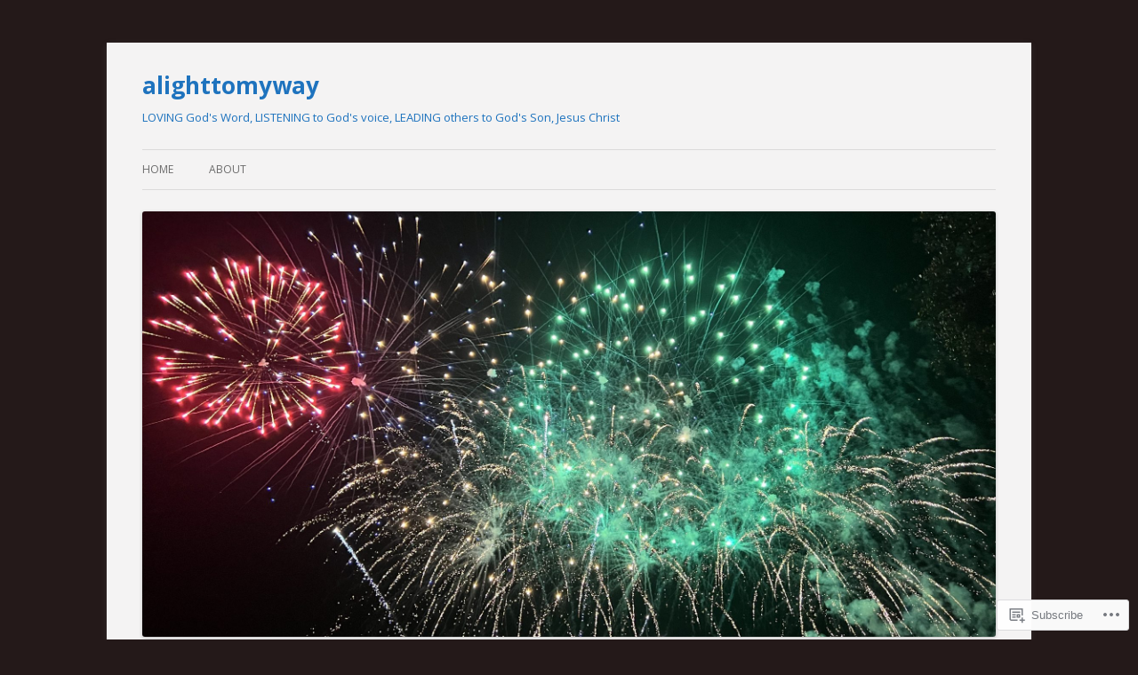

--- FILE ---
content_type: text/html; charset=UTF-8
request_url: https://alighttomyway.com/2019/09/
body_size: 31294
content:
<!DOCTYPE html>
<!--[if IE 7]>
<html class="ie ie7" lang="en">
<![endif]-->
<!--[if IE 8]>
<html class="ie ie8" lang="en">
<![endif]-->
<!--[if !(IE 7) & !(IE 8)]><!-->
<html lang="en">
<!--<![endif]-->
<head>
<meta charset="UTF-8" />
<meta name="viewport" content="width=device-width" />
<title>September | 2019 | alighttomyway</title>
<link rel="profile" href="https://gmpg.org/xfn/11" />
<link rel="pingback" href="https://alighttomyway.com/xmlrpc.php">
<!--[if lt IE 9]>
<script src="https://s0.wp.com/wp-content/themes/pub/twentytwelve/js/html5.js?m=1394055319i&amp;ver=3.7.0" type="text/javascript"></script>
<![endif]-->
<meta name='robots' content='max-image-preview:large' />

<!-- Async WordPress.com Remote Login -->
<script id="wpcom_remote_login_js">
var wpcom_remote_login_extra_auth = '';
function wpcom_remote_login_remove_dom_node_id( element_id ) {
	var dom_node = document.getElementById( element_id );
	if ( dom_node ) { dom_node.parentNode.removeChild( dom_node ); }
}
function wpcom_remote_login_remove_dom_node_classes( class_name ) {
	var dom_nodes = document.querySelectorAll( '.' + class_name );
	for ( var i = 0; i < dom_nodes.length; i++ ) {
		dom_nodes[ i ].parentNode.removeChild( dom_nodes[ i ] );
	}
}
function wpcom_remote_login_final_cleanup() {
	wpcom_remote_login_remove_dom_node_classes( "wpcom_remote_login_msg" );
	wpcom_remote_login_remove_dom_node_id( "wpcom_remote_login_key" );
	wpcom_remote_login_remove_dom_node_id( "wpcom_remote_login_validate" );
	wpcom_remote_login_remove_dom_node_id( "wpcom_remote_login_js" );
	wpcom_remote_login_remove_dom_node_id( "wpcom_request_access_iframe" );
	wpcom_remote_login_remove_dom_node_id( "wpcom_request_access_styles" );
}

// Watch for messages back from the remote login
window.addEventListener( "message", function( e ) {
	if ( e.origin === "https://r-login.wordpress.com" ) {
		var data = {};
		try {
			data = JSON.parse( e.data );
		} catch( e ) {
			wpcom_remote_login_final_cleanup();
			return;
		}

		if ( data.msg === 'LOGIN' ) {
			// Clean up the login check iframe
			wpcom_remote_login_remove_dom_node_id( "wpcom_remote_login_key" );

			var id_regex = new RegExp( /^[0-9]+$/ );
			var token_regex = new RegExp( /^.*|.*|.*$/ );
			if (
				token_regex.test( data.token )
				&& id_regex.test( data.wpcomid )
			) {
				// We have everything we need to ask for a login
				var script = document.createElement( "script" );
				script.setAttribute( "id", "wpcom_remote_login_validate" );
				script.src = '/remote-login.php?wpcom_remote_login=validate'
					+ '&wpcomid=' + data.wpcomid
					+ '&token=' + encodeURIComponent( data.token )
					+ '&host=' + window.location.protocol
					+ '//' + window.location.hostname
					+ '&postid=21054'
					+ '&is_singular=';
				document.body.appendChild( script );
			}

			return;
		}

		// Safari ITP, not logged in, so redirect
		if ( data.msg === 'LOGIN-REDIRECT' ) {
			window.location = 'https://wordpress.com/log-in?redirect_to=' + window.location.href;
			return;
		}

		// Safari ITP, storage access failed, remove the request
		if ( data.msg === 'LOGIN-REMOVE' ) {
			var css_zap = 'html { -webkit-transition: margin-top 1s; transition: margin-top 1s; } /* 9001 */ html { margin-top: 0 !important; } * html body { margin-top: 0 !important; } @media screen and ( max-width: 782px ) { html { margin-top: 0 !important; } * html body { margin-top: 0 !important; } }';
			var style_zap = document.createElement( 'style' );
			style_zap.type = 'text/css';
			style_zap.appendChild( document.createTextNode( css_zap ) );
			document.body.appendChild( style_zap );

			var e = document.getElementById( 'wpcom_request_access_iframe' );
			e.parentNode.removeChild( e );

			document.cookie = 'wordpress_com_login_access=denied; path=/; max-age=31536000';

			return;
		}

		// Safari ITP
		if ( data.msg === 'REQUEST_ACCESS' ) {
			console.log( 'request access: safari' );

			// Check ITP iframe enable/disable knob
			if ( wpcom_remote_login_extra_auth !== 'safari_itp_iframe' ) {
				return;
			}

			// If we are in a "private window" there is no ITP.
			var private_window = false;
			try {
				var opendb = window.openDatabase( null, null, null, null );
			} catch( e ) {
				private_window = true;
			}

			if ( private_window ) {
				console.log( 'private window' );
				return;
			}

			var iframe = document.createElement( 'iframe' );
			iframe.id = 'wpcom_request_access_iframe';
			iframe.setAttribute( 'scrolling', 'no' );
			iframe.setAttribute( 'sandbox', 'allow-storage-access-by-user-activation allow-scripts allow-same-origin allow-top-navigation-by-user-activation' );
			iframe.src = 'https://r-login.wordpress.com/remote-login.php?wpcom_remote_login=request_access&origin=' + encodeURIComponent( data.origin ) + '&wpcomid=' + encodeURIComponent( data.wpcomid );

			var css = 'html { -webkit-transition: margin-top 1s; transition: margin-top 1s; } /* 9001 */ html { margin-top: 46px !important; } * html body { margin-top: 46px !important; } @media screen and ( max-width: 660px ) { html { margin-top: 71px !important; } * html body { margin-top: 71px !important; } #wpcom_request_access_iframe { display: block; height: 71px !important; } } #wpcom_request_access_iframe { border: 0px; height: 46px; position: fixed; top: 0; left: 0; width: 100%; min-width: 100%; z-index: 99999; background: #23282d; } ';

			var style = document.createElement( 'style' );
			style.type = 'text/css';
			style.id = 'wpcom_request_access_styles';
			style.appendChild( document.createTextNode( css ) );
			document.body.appendChild( style );

			document.body.appendChild( iframe );
		}

		if ( data.msg === 'DONE' ) {
			wpcom_remote_login_final_cleanup();
		}
	}
}, false );

// Inject the remote login iframe after the page has had a chance to load
// more critical resources
window.addEventListener( "DOMContentLoaded", function( e ) {
	var iframe = document.createElement( "iframe" );
	iframe.style.display = "none";
	iframe.setAttribute( "scrolling", "no" );
	iframe.setAttribute( "id", "wpcom_remote_login_key" );
	iframe.src = "https://r-login.wordpress.com/remote-login.php"
		+ "?wpcom_remote_login=key"
		+ "&origin=aHR0cHM6Ly9hbGlnaHR0b215d2F5LmNvbQ%3D%3D"
		+ "&wpcomid=44703280"
		+ "&time=" + Math.floor( Date.now() / 1000 );
	document.body.appendChild( iframe );
}, false );
</script>
<link rel='dns-prefetch' href='//s0.wp.com' />
<link rel='dns-prefetch' href='//fonts-api.wp.com' />
<link href='https://fonts.gstatic.com' crossorigin rel='preconnect' />
<link rel="alternate" type="application/rss+xml" title="alighttomyway &raquo; Feed" href="https://alighttomyway.com/feed/" />
<link rel="alternate" type="application/rss+xml" title="alighttomyway &raquo; Comments Feed" href="https://alighttomyway.com/comments/feed/" />
	<script type="text/javascript">
		/* <![CDATA[ */
		function addLoadEvent(func) {
			var oldonload = window.onload;
			if (typeof window.onload != 'function') {
				window.onload = func;
			} else {
				window.onload = function () {
					oldonload();
					func();
				}
			}
		}
		/* ]]> */
	</script>
	<link crossorigin='anonymous' rel='stylesheet' id='all-css-0-1' href='/wp-content/mu-plugins/jetpack-plugin/sun/modules/infinite-scroll/infinity.css?m=1753279645i&cssminify=yes' type='text/css' media='all' />
<style id='wp-emoji-styles-inline-css'>

	img.wp-smiley, img.emoji {
		display: inline !important;
		border: none !important;
		box-shadow: none !important;
		height: 1em !important;
		width: 1em !important;
		margin: 0 0.07em !important;
		vertical-align: -0.1em !important;
		background: none !important;
		padding: 0 !important;
	}
/*# sourceURL=wp-emoji-styles-inline-css */
</style>
<link crossorigin='anonymous' rel='stylesheet' id='all-css-2-1' href='/wp-content/plugins/gutenberg-core/v22.2.0/build/styles/block-library/style.css?m=1764855221i&cssminify=yes' type='text/css' media='all' />
<style id='wp-block-library-inline-css'>
.has-text-align-justify {
	text-align:justify;
}
.has-text-align-justify{text-align:justify;}

/*# sourceURL=wp-block-library-inline-css */
</style><style id='global-styles-inline-css'>
:root{--wp--preset--aspect-ratio--square: 1;--wp--preset--aspect-ratio--4-3: 4/3;--wp--preset--aspect-ratio--3-4: 3/4;--wp--preset--aspect-ratio--3-2: 3/2;--wp--preset--aspect-ratio--2-3: 2/3;--wp--preset--aspect-ratio--16-9: 16/9;--wp--preset--aspect-ratio--9-16: 9/16;--wp--preset--color--black: #000000;--wp--preset--color--cyan-bluish-gray: #abb8c3;--wp--preset--color--white: #fff;--wp--preset--color--pale-pink: #f78da7;--wp--preset--color--vivid-red: #cf2e2e;--wp--preset--color--luminous-vivid-orange: #ff6900;--wp--preset--color--luminous-vivid-amber: #fcb900;--wp--preset--color--light-green-cyan: #7bdcb5;--wp--preset--color--vivid-green-cyan: #00d084;--wp--preset--color--pale-cyan-blue: #8ed1fc;--wp--preset--color--vivid-cyan-blue: #0693e3;--wp--preset--color--vivid-purple: #9b51e0;--wp--preset--color--blue: #21759b;--wp--preset--color--dark-gray: #444;--wp--preset--color--medium-gray: #9f9f9f;--wp--preset--color--light-gray: #e6e6e6;--wp--preset--gradient--vivid-cyan-blue-to-vivid-purple: linear-gradient(135deg,rgb(6,147,227) 0%,rgb(155,81,224) 100%);--wp--preset--gradient--light-green-cyan-to-vivid-green-cyan: linear-gradient(135deg,rgb(122,220,180) 0%,rgb(0,208,130) 100%);--wp--preset--gradient--luminous-vivid-amber-to-luminous-vivid-orange: linear-gradient(135deg,rgb(252,185,0) 0%,rgb(255,105,0) 100%);--wp--preset--gradient--luminous-vivid-orange-to-vivid-red: linear-gradient(135deg,rgb(255,105,0) 0%,rgb(207,46,46) 100%);--wp--preset--gradient--very-light-gray-to-cyan-bluish-gray: linear-gradient(135deg,rgb(238,238,238) 0%,rgb(169,184,195) 100%);--wp--preset--gradient--cool-to-warm-spectrum: linear-gradient(135deg,rgb(74,234,220) 0%,rgb(151,120,209) 20%,rgb(207,42,186) 40%,rgb(238,44,130) 60%,rgb(251,105,98) 80%,rgb(254,248,76) 100%);--wp--preset--gradient--blush-light-purple: linear-gradient(135deg,rgb(255,206,236) 0%,rgb(152,150,240) 100%);--wp--preset--gradient--blush-bordeaux: linear-gradient(135deg,rgb(254,205,165) 0%,rgb(254,45,45) 50%,rgb(107,0,62) 100%);--wp--preset--gradient--luminous-dusk: linear-gradient(135deg,rgb(255,203,112) 0%,rgb(199,81,192) 50%,rgb(65,88,208) 100%);--wp--preset--gradient--pale-ocean: linear-gradient(135deg,rgb(255,245,203) 0%,rgb(182,227,212) 50%,rgb(51,167,181) 100%);--wp--preset--gradient--electric-grass: linear-gradient(135deg,rgb(202,248,128) 0%,rgb(113,206,126) 100%);--wp--preset--gradient--midnight: linear-gradient(135deg,rgb(2,3,129) 0%,rgb(40,116,252) 100%);--wp--preset--font-size--small: 13px;--wp--preset--font-size--medium: 20px;--wp--preset--font-size--large: 36px;--wp--preset--font-size--x-large: 42px;--wp--preset--font-family--albert-sans: 'Albert Sans', sans-serif;--wp--preset--font-family--alegreya: Alegreya, serif;--wp--preset--font-family--arvo: Arvo, serif;--wp--preset--font-family--bodoni-moda: 'Bodoni Moda', serif;--wp--preset--font-family--bricolage-grotesque: 'Bricolage Grotesque', sans-serif;--wp--preset--font-family--cabin: Cabin, sans-serif;--wp--preset--font-family--chivo: Chivo, sans-serif;--wp--preset--font-family--commissioner: Commissioner, sans-serif;--wp--preset--font-family--cormorant: Cormorant, serif;--wp--preset--font-family--courier-prime: 'Courier Prime', monospace;--wp--preset--font-family--crimson-pro: 'Crimson Pro', serif;--wp--preset--font-family--dm-mono: 'DM Mono', monospace;--wp--preset--font-family--dm-sans: 'DM Sans', sans-serif;--wp--preset--font-family--dm-serif-display: 'DM Serif Display', serif;--wp--preset--font-family--domine: Domine, serif;--wp--preset--font-family--eb-garamond: 'EB Garamond', serif;--wp--preset--font-family--epilogue: Epilogue, sans-serif;--wp--preset--font-family--fahkwang: Fahkwang, sans-serif;--wp--preset--font-family--figtree: Figtree, sans-serif;--wp--preset--font-family--fira-sans: 'Fira Sans', sans-serif;--wp--preset--font-family--fjalla-one: 'Fjalla One', sans-serif;--wp--preset--font-family--fraunces: Fraunces, serif;--wp--preset--font-family--gabarito: Gabarito, system-ui;--wp--preset--font-family--ibm-plex-mono: 'IBM Plex Mono', monospace;--wp--preset--font-family--ibm-plex-sans: 'IBM Plex Sans', sans-serif;--wp--preset--font-family--ibarra-real-nova: 'Ibarra Real Nova', serif;--wp--preset--font-family--instrument-serif: 'Instrument Serif', serif;--wp--preset--font-family--inter: Inter, sans-serif;--wp--preset--font-family--josefin-sans: 'Josefin Sans', sans-serif;--wp--preset--font-family--jost: Jost, sans-serif;--wp--preset--font-family--libre-baskerville: 'Libre Baskerville', serif;--wp--preset--font-family--libre-franklin: 'Libre Franklin', sans-serif;--wp--preset--font-family--literata: Literata, serif;--wp--preset--font-family--lora: Lora, serif;--wp--preset--font-family--merriweather: Merriweather, serif;--wp--preset--font-family--montserrat: Montserrat, sans-serif;--wp--preset--font-family--newsreader: Newsreader, serif;--wp--preset--font-family--noto-sans-mono: 'Noto Sans Mono', sans-serif;--wp--preset--font-family--nunito: Nunito, sans-serif;--wp--preset--font-family--open-sans: 'Open Sans', sans-serif;--wp--preset--font-family--overpass: Overpass, sans-serif;--wp--preset--font-family--pt-serif: 'PT Serif', serif;--wp--preset--font-family--petrona: Petrona, serif;--wp--preset--font-family--piazzolla: Piazzolla, serif;--wp--preset--font-family--playfair-display: 'Playfair Display', serif;--wp--preset--font-family--plus-jakarta-sans: 'Plus Jakarta Sans', sans-serif;--wp--preset--font-family--poppins: Poppins, sans-serif;--wp--preset--font-family--raleway: Raleway, sans-serif;--wp--preset--font-family--roboto: Roboto, sans-serif;--wp--preset--font-family--roboto-slab: 'Roboto Slab', serif;--wp--preset--font-family--rubik: Rubik, sans-serif;--wp--preset--font-family--rufina: Rufina, serif;--wp--preset--font-family--sora: Sora, sans-serif;--wp--preset--font-family--source-sans-3: 'Source Sans 3', sans-serif;--wp--preset--font-family--source-serif-4: 'Source Serif 4', serif;--wp--preset--font-family--space-mono: 'Space Mono', monospace;--wp--preset--font-family--syne: Syne, sans-serif;--wp--preset--font-family--texturina: Texturina, serif;--wp--preset--font-family--urbanist: Urbanist, sans-serif;--wp--preset--font-family--work-sans: 'Work Sans', sans-serif;--wp--preset--spacing--20: 0.44rem;--wp--preset--spacing--30: 0.67rem;--wp--preset--spacing--40: 1rem;--wp--preset--spacing--50: 1.5rem;--wp--preset--spacing--60: 2.25rem;--wp--preset--spacing--70: 3.38rem;--wp--preset--spacing--80: 5.06rem;--wp--preset--shadow--natural: 6px 6px 9px rgba(0, 0, 0, 0.2);--wp--preset--shadow--deep: 12px 12px 50px rgba(0, 0, 0, 0.4);--wp--preset--shadow--sharp: 6px 6px 0px rgba(0, 0, 0, 0.2);--wp--preset--shadow--outlined: 6px 6px 0px -3px rgb(255, 255, 255), 6px 6px rgb(0, 0, 0);--wp--preset--shadow--crisp: 6px 6px 0px rgb(0, 0, 0);}:where(.is-layout-flex){gap: 0.5em;}:where(.is-layout-grid){gap: 0.5em;}body .is-layout-flex{display: flex;}.is-layout-flex{flex-wrap: wrap;align-items: center;}.is-layout-flex > :is(*, div){margin: 0;}body .is-layout-grid{display: grid;}.is-layout-grid > :is(*, div){margin: 0;}:where(.wp-block-columns.is-layout-flex){gap: 2em;}:where(.wp-block-columns.is-layout-grid){gap: 2em;}:where(.wp-block-post-template.is-layout-flex){gap: 1.25em;}:where(.wp-block-post-template.is-layout-grid){gap: 1.25em;}.has-black-color{color: var(--wp--preset--color--black) !important;}.has-cyan-bluish-gray-color{color: var(--wp--preset--color--cyan-bluish-gray) !important;}.has-white-color{color: var(--wp--preset--color--white) !important;}.has-pale-pink-color{color: var(--wp--preset--color--pale-pink) !important;}.has-vivid-red-color{color: var(--wp--preset--color--vivid-red) !important;}.has-luminous-vivid-orange-color{color: var(--wp--preset--color--luminous-vivid-orange) !important;}.has-luminous-vivid-amber-color{color: var(--wp--preset--color--luminous-vivid-amber) !important;}.has-light-green-cyan-color{color: var(--wp--preset--color--light-green-cyan) !important;}.has-vivid-green-cyan-color{color: var(--wp--preset--color--vivid-green-cyan) !important;}.has-pale-cyan-blue-color{color: var(--wp--preset--color--pale-cyan-blue) !important;}.has-vivid-cyan-blue-color{color: var(--wp--preset--color--vivid-cyan-blue) !important;}.has-vivid-purple-color{color: var(--wp--preset--color--vivid-purple) !important;}.has-black-background-color{background-color: var(--wp--preset--color--black) !important;}.has-cyan-bluish-gray-background-color{background-color: var(--wp--preset--color--cyan-bluish-gray) !important;}.has-white-background-color{background-color: var(--wp--preset--color--white) !important;}.has-pale-pink-background-color{background-color: var(--wp--preset--color--pale-pink) !important;}.has-vivid-red-background-color{background-color: var(--wp--preset--color--vivid-red) !important;}.has-luminous-vivid-orange-background-color{background-color: var(--wp--preset--color--luminous-vivid-orange) !important;}.has-luminous-vivid-amber-background-color{background-color: var(--wp--preset--color--luminous-vivid-amber) !important;}.has-light-green-cyan-background-color{background-color: var(--wp--preset--color--light-green-cyan) !important;}.has-vivid-green-cyan-background-color{background-color: var(--wp--preset--color--vivid-green-cyan) !important;}.has-pale-cyan-blue-background-color{background-color: var(--wp--preset--color--pale-cyan-blue) !important;}.has-vivid-cyan-blue-background-color{background-color: var(--wp--preset--color--vivid-cyan-blue) !important;}.has-vivid-purple-background-color{background-color: var(--wp--preset--color--vivid-purple) !important;}.has-black-border-color{border-color: var(--wp--preset--color--black) !important;}.has-cyan-bluish-gray-border-color{border-color: var(--wp--preset--color--cyan-bluish-gray) !important;}.has-white-border-color{border-color: var(--wp--preset--color--white) !important;}.has-pale-pink-border-color{border-color: var(--wp--preset--color--pale-pink) !important;}.has-vivid-red-border-color{border-color: var(--wp--preset--color--vivid-red) !important;}.has-luminous-vivid-orange-border-color{border-color: var(--wp--preset--color--luminous-vivid-orange) !important;}.has-luminous-vivid-amber-border-color{border-color: var(--wp--preset--color--luminous-vivid-amber) !important;}.has-light-green-cyan-border-color{border-color: var(--wp--preset--color--light-green-cyan) !important;}.has-vivid-green-cyan-border-color{border-color: var(--wp--preset--color--vivid-green-cyan) !important;}.has-pale-cyan-blue-border-color{border-color: var(--wp--preset--color--pale-cyan-blue) !important;}.has-vivid-cyan-blue-border-color{border-color: var(--wp--preset--color--vivid-cyan-blue) !important;}.has-vivid-purple-border-color{border-color: var(--wp--preset--color--vivid-purple) !important;}.has-vivid-cyan-blue-to-vivid-purple-gradient-background{background: var(--wp--preset--gradient--vivid-cyan-blue-to-vivid-purple) !important;}.has-light-green-cyan-to-vivid-green-cyan-gradient-background{background: var(--wp--preset--gradient--light-green-cyan-to-vivid-green-cyan) !important;}.has-luminous-vivid-amber-to-luminous-vivid-orange-gradient-background{background: var(--wp--preset--gradient--luminous-vivid-amber-to-luminous-vivid-orange) !important;}.has-luminous-vivid-orange-to-vivid-red-gradient-background{background: var(--wp--preset--gradient--luminous-vivid-orange-to-vivid-red) !important;}.has-very-light-gray-to-cyan-bluish-gray-gradient-background{background: var(--wp--preset--gradient--very-light-gray-to-cyan-bluish-gray) !important;}.has-cool-to-warm-spectrum-gradient-background{background: var(--wp--preset--gradient--cool-to-warm-spectrum) !important;}.has-blush-light-purple-gradient-background{background: var(--wp--preset--gradient--blush-light-purple) !important;}.has-blush-bordeaux-gradient-background{background: var(--wp--preset--gradient--blush-bordeaux) !important;}.has-luminous-dusk-gradient-background{background: var(--wp--preset--gradient--luminous-dusk) !important;}.has-pale-ocean-gradient-background{background: var(--wp--preset--gradient--pale-ocean) !important;}.has-electric-grass-gradient-background{background: var(--wp--preset--gradient--electric-grass) !important;}.has-midnight-gradient-background{background: var(--wp--preset--gradient--midnight) !important;}.has-small-font-size{font-size: var(--wp--preset--font-size--small) !important;}.has-medium-font-size{font-size: var(--wp--preset--font-size--medium) !important;}.has-large-font-size{font-size: var(--wp--preset--font-size--large) !important;}.has-x-large-font-size{font-size: var(--wp--preset--font-size--x-large) !important;}.has-albert-sans-font-family{font-family: var(--wp--preset--font-family--albert-sans) !important;}.has-alegreya-font-family{font-family: var(--wp--preset--font-family--alegreya) !important;}.has-arvo-font-family{font-family: var(--wp--preset--font-family--arvo) !important;}.has-bodoni-moda-font-family{font-family: var(--wp--preset--font-family--bodoni-moda) !important;}.has-bricolage-grotesque-font-family{font-family: var(--wp--preset--font-family--bricolage-grotesque) !important;}.has-cabin-font-family{font-family: var(--wp--preset--font-family--cabin) !important;}.has-chivo-font-family{font-family: var(--wp--preset--font-family--chivo) !important;}.has-commissioner-font-family{font-family: var(--wp--preset--font-family--commissioner) !important;}.has-cormorant-font-family{font-family: var(--wp--preset--font-family--cormorant) !important;}.has-courier-prime-font-family{font-family: var(--wp--preset--font-family--courier-prime) !important;}.has-crimson-pro-font-family{font-family: var(--wp--preset--font-family--crimson-pro) !important;}.has-dm-mono-font-family{font-family: var(--wp--preset--font-family--dm-mono) !important;}.has-dm-sans-font-family{font-family: var(--wp--preset--font-family--dm-sans) !important;}.has-dm-serif-display-font-family{font-family: var(--wp--preset--font-family--dm-serif-display) !important;}.has-domine-font-family{font-family: var(--wp--preset--font-family--domine) !important;}.has-eb-garamond-font-family{font-family: var(--wp--preset--font-family--eb-garamond) !important;}.has-epilogue-font-family{font-family: var(--wp--preset--font-family--epilogue) !important;}.has-fahkwang-font-family{font-family: var(--wp--preset--font-family--fahkwang) !important;}.has-figtree-font-family{font-family: var(--wp--preset--font-family--figtree) !important;}.has-fira-sans-font-family{font-family: var(--wp--preset--font-family--fira-sans) !important;}.has-fjalla-one-font-family{font-family: var(--wp--preset--font-family--fjalla-one) !important;}.has-fraunces-font-family{font-family: var(--wp--preset--font-family--fraunces) !important;}.has-gabarito-font-family{font-family: var(--wp--preset--font-family--gabarito) !important;}.has-ibm-plex-mono-font-family{font-family: var(--wp--preset--font-family--ibm-plex-mono) !important;}.has-ibm-plex-sans-font-family{font-family: var(--wp--preset--font-family--ibm-plex-sans) !important;}.has-ibarra-real-nova-font-family{font-family: var(--wp--preset--font-family--ibarra-real-nova) !important;}.has-instrument-serif-font-family{font-family: var(--wp--preset--font-family--instrument-serif) !important;}.has-inter-font-family{font-family: var(--wp--preset--font-family--inter) !important;}.has-josefin-sans-font-family{font-family: var(--wp--preset--font-family--josefin-sans) !important;}.has-jost-font-family{font-family: var(--wp--preset--font-family--jost) !important;}.has-libre-baskerville-font-family{font-family: var(--wp--preset--font-family--libre-baskerville) !important;}.has-libre-franklin-font-family{font-family: var(--wp--preset--font-family--libre-franklin) !important;}.has-literata-font-family{font-family: var(--wp--preset--font-family--literata) !important;}.has-lora-font-family{font-family: var(--wp--preset--font-family--lora) !important;}.has-merriweather-font-family{font-family: var(--wp--preset--font-family--merriweather) !important;}.has-montserrat-font-family{font-family: var(--wp--preset--font-family--montserrat) !important;}.has-newsreader-font-family{font-family: var(--wp--preset--font-family--newsreader) !important;}.has-noto-sans-mono-font-family{font-family: var(--wp--preset--font-family--noto-sans-mono) !important;}.has-nunito-font-family{font-family: var(--wp--preset--font-family--nunito) !important;}.has-open-sans-font-family{font-family: var(--wp--preset--font-family--open-sans) !important;}.has-overpass-font-family{font-family: var(--wp--preset--font-family--overpass) !important;}.has-pt-serif-font-family{font-family: var(--wp--preset--font-family--pt-serif) !important;}.has-petrona-font-family{font-family: var(--wp--preset--font-family--petrona) !important;}.has-piazzolla-font-family{font-family: var(--wp--preset--font-family--piazzolla) !important;}.has-playfair-display-font-family{font-family: var(--wp--preset--font-family--playfair-display) !important;}.has-plus-jakarta-sans-font-family{font-family: var(--wp--preset--font-family--plus-jakarta-sans) !important;}.has-poppins-font-family{font-family: var(--wp--preset--font-family--poppins) !important;}.has-raleway-font-family{font-family: var(--wp--preset--font-family--raleway) !important;}.has-roboto-font-family{font-family: var(--wp--preset--font-family--roboto) !important;}.has-roboto-slab-font-family{font-family: var(--wp--preset--font-family--roboto-slab) !important;}.has-rubik-font-family{font-family: var(--wp--preset--font-family--rubik) !important;}.has-rufina-font-family{font-family: var(--wp--preset--font-family--rufina) !important;}.has-sora-font-family{font-family: var(--wp--preset--font-family--sora) !important;}.has-source-sans-3-font-family{font-family: var(--wp--preset--font-family--source-sans-3) !important;}.has-source-serif-4-font-family{font-family: var(--wp--preset--font-family--source-serif-4) !important;}.has-space-mono-font-family{font-family: var(--wp--preset--font-family--space-mono) !important;}.has-syne-font-family{font-family: var(--wp--preset--font-family--syne) !important;}.has-texturina-font-family{font-family: var(--wp--preset--font-family--texturina) !important;}.has-urbanist-font-family{font-family: var(--wp--preset--font-family--urbanist) !important;}.has-work-sans-font-family{font-family: var(--wp--preset--font-family--work-sans) !important;}
/*# sourceURL=global-styles-inline-css */
</style>

<style id='classic-theme-styles-inline-css'>
/*! This file is auto-generated */
.wp-block-button__link{color:#fff;background-color:#32373c;border-radius:9999px;box-shadow:none;text-decoration:none;padding:calc(.667em + 2px) calc(1.333em + 2px);font-size:1.125em}.wp-block-file__button{background:#32373c;color:#fff;text-decoration:none}
/*# sourceURL=/wp-includes/css/classic-themes.min.css */
</style>
<link crossorigin='anonymous' rel='stylesheet' id='all-css-4-1' href='/_static/??-eJx9jEEOAiEQBD/kQECjeDC+ZWEnijIwYWA3/l72op689KFTVXplCCU3zE1z6reYRYfiUwlP0VYZpwxIJE4IFRd10HOU9iFA2iuhCiI7/ROiDt9WxfETT20jCOc4YUIa2D9t5eGA91xRBMZS7ATtPkTZvCtdzNEZt7f2fHq8Afl7R7w=&cssminify=yes' type='text/css' media='all' />
<link rel='stylesheet' id='twentytwelve-fonts-css' href='https://fonts-api.wp.com/css?family=Open+Sans%3A400italic%2C700italic%2C400%2C700&#038;subset=latin%2Clatin-ext&#038;display=fallback' media='all' />
<link crossorigin='anonymous' rel='stylesheet' id='all-css-6-1' href='/_static/??-eJzTLy/QTc7PK0nNK9EvyUjNTS3WLyhN0i8pBwpUAsmcslT94pLKnFS95OJiHX0iVAPV6Sfl5CdnF4O02OfaGpqbWpibWJiZW2YBADBZKMU=&cssminify=yes' type='text/css' media='all' />
<link crossorigin='anonymous' rel='stylesheet' id='all-css-8-1' href='/_static/??-eJx9j90KwjAMRl/IGvyZ4oX4LFvNamealCV17O2toDBvdhNyPnICH0zZeWFDNrAHJlTIpQObajDXSS8EtZnQTdlL2nrVDSycVFymEiIrjNiRhLoGqFcLXJMCiiPxrUXhP3A9tXFcUwe03Prnl0ELQ5J7oVohch85Gjr1oxD9mi1bfT7f0nV3bg778+V0bIY3lgxk3g==&cssminify=yes' type='text/css' media='all' />
<style id='jetpack-global-styles-frontend-style-inline-css'>
:root { --font-headings: unset; --font-base: unset; --font-headings-default: -apple-system,BlinkMacSystemFont,"Segoe UI",Roboto,Oxygen-Sans,Ubuntu,Cantarell,"Helvetica Neue",sans-serif; --font-base-default: -apple-system,BlinkMacSystemFont,"Segoe UI",Roboto,Oxygen-Sans,Ubuntu,Cantarell,"Helvetica Neue",sans-serif;}
/*# sourceURL=jetpack-global-styles-frontend-style-inline-css */
</style>
<link crossorigin='anonymous' rel='stylesheet' id='all-css-10-1' href='/wp-content/themes/h4/global.css?m=1420737423i&cssminify=yes' type='text/css' media='all' />
<script type="text/javascript" id="wpcom-actionbar-placeholder-js-extra">
/* <![CDATA[ */
var actionbardata = {"siteID":"44703280","postID":"0","siteURL":"https://alighttomyway.com","xhrURL":"https://alighttomyway.com/wp-admin/admin-ajax.php","nonce":"a1fa0fa1af","isLoggedIn":"","statusMessage":"","subsEmailDefault":"instantly","proxyScriptUrl":"https://s0.wp.com/wp-content/js/wpcom-proxy-request.js?m=1513050504i&amp;ver=20211021","i18n":{"followedText":"New posts from this site will now appear in your \u003Ca href=\"https://wordpress.com/reader\"\u003EReader\u003C/a\u003E","foldBar":"Collapse this bar","unfoldBar":"Expand this bar","shortLinkCopied":"Shortlink copied to clipboard."}};
//# sourceURL=wpcom-actionbar-placeholder-js-extra
/* ]]> */
</script>
<script type="text/javascript" id="jetpack-mu-wpcom-settings-js-before">
/* <![CDATA[ */
var JETPACK_MU_WPCOM_SETTINGS = {"assetsUrl":"https://s0.wp.com/wp-content/mu-plugins/jetpack-mu-wpcom-plugin/sun/jetpack_vendor/automattic/jetpack-mu-wpcom/src/build/"};
//# sourceURL=jetpack-mu-wpcom-settings-js-before
/* ]]> */
</script>
<script crossorigin='anonymous' type='text/javascript'  src='/_static/??-eJzTLy/QTc7PK0nNK9HPKtYvyinRLSjKr6jUyyrW0QfKZeYl55SmpBaDJLMKS1OLKqGUXm5mHkFFurmZ6UWJJalQxfa5tobmRgamxgZmFpZZACbyLJI='></script>
<script type="text/javascript" id="rlt-proxy-js-after">
/* <![CDATA[ */
	rltInitialize( {"token":null,"iframeOrigins":["https:\/\/widgets.wp.com"]} );
//# sourceURL=rlt-proxy-js-after
/* ]]> */
</script>
<link rel="EditURI" type="application/rsd+xml" title="RSD" href="https://alighttomyway.wordpress.com/xmlrpc.php?rsd" />
<meta name="generator" content="WordPress.com" />

<!-- Jetpack Open Graph Tags -->
<meta property="og:type" content="website" />
<meta property="og:title" content="September 2019 &#8211; alighttomyway" />
<meta property="og:site_name" content="alighttomyway" />
<meta property="og:image" content="https://s0.wp.com/i/blank.jpg?m=1383295312i" />
<meta property="og:image:width" content="200" />
<meta property="og:image:height" content="200" />
<meta property="og:image:alt" content="" />
<meta property="og:locale" content="en_US" />

<!-- End Jetpack Open Graph Tags -->
<link rel="shortcut icon" type="image/x-icon" href="https://s0.wp.com/i/favicon.ico?m=1713425267i" sizes="16x16 24x24 32x32 48x48" />
<link rel="icon" type="image/x-icon" href="https://s0.wp.com/i/favicon.ico?m=1713425267i" sizes="16x16 24x24 32x32 48x48" />
<link rel="apple-touch-icon" href="https://s0.wp.com/i/webclip.png?m=1713868326i" />
<link rel='openid.server' href='https://alighttomyway.com/?openidserver=1' />
<link rel='openid.delegate' href='https://alighttomyway.com/' />
<link rel="search" type="application/opensearchdescription+xml" href="https://alighttomyway.com/osd.xml" title="alighttomyway" />
<link rel="search" type="application/opensearchdescription+xml" href="https://s1.wp.com/opensearch.xml" title="WordPress.com" />
<meta name="theme-color" content="#241919" />
<meta name="description" content="10 posts published by cazehner during September 2019" />
	<style type="text/css" id="twentytwelve-header-css">
			.site-header h1 a,
		.site-header h2 {
			color: #1e73be;
		}
		</style>
	<style type="text/css" id="custom-background-css">
body.custom-background { background-color: #241919; }
</style>
	<style type="text/css" id="custom-colors-css">.menu-toggle,
input[type="submit"],
li.bypostauthor cite span {
	background-color: rgba(225, 225, 225, .9);
	background-image: -moz-linear-gradient(top, rgba(244, 244, 244, .8), rgba(230, 230, 230, .8));
	background-image: -ms-linear-gradient(top, rgba(244, 244, 244, .8), rgba(230, 230, 230, .8));
	background-image: -webkit-linear-gradient(top, rgba(244, 244, 244, .8), rgba(230, 230, 230, .8));
	background-image: -o-linear-gradient(top, rgba(244, 244, 244, .8), rgba(230, 230, 230, .8));
	background-image: linear-gradient(top, rgba(244, 244, 244, .8), rgba(230, 230, 230, .8));
}
.menu-toggle:hover,
.menu-toggle:focus,
input[type="submit"]:hover {
	background-color: rgba(235, 235, 235, .9);
	background-image: -moz-linear-gradient(top, rgba(249, 249, 249, .8), rgba(235, 235, 235, .8));
	background-image: -ms-linear-gradient(top, rgba(249, 249, 249, .8), rgba(235, 235, 235, .8));
	background-image: -webkit-linear-gradient(top, rgba(249, 249, 249, .8), rgba(235, 235, 235, .8));
	background-image: -o-linear-gradient(top, rgba(249, 249, 249, .8), rgba(235, 235, 235, .8));
	background-image: linear-gradient(top, rgba(249, 249, 249, .8), rgba(235, 235, 235, .8));
}
.menu-toggle:active,
.menu-toggle.toggled-on,
input[type="submit"]:active,
input[type="submit"].toggled-on {
	background-color: rgba(225, 225, 225, .9);
	background-image: -moz-linear-gradient(top, rgba(235, 235, 235, .8), rgba(225, 225, 225, .8));
	background-image: -ms-linear-gradient(top, rgba(235, 235, 235, .8), rgba(225, 225, 225, .8));
	background-image: -webkit-linear-gradient(top, rgba(235, 235, 235, .8), rgba(225, 225, 225, .8));
	background-image: -o-linear-gradient(top, rgba(235, 235, 235, .8), rgba(225, 225, 225, .8));
	background-image: linear-gradient(top, rgba(235, 235, 235, .8), rgba(225, 225, 225, .8));
}
.site { background-color: #fff;}
.site { background-color: rgba( 255, 255, 255, 0.95 );}
body.custom-background-empty { background-color: #fff;}
body.custom-background-empty { background-color: rgba( 255, 255, 255, 0.95 );}
body.custom-background-empty { background-color: #fff;}
body.custom-background-empty { background-color: rgba( 255, 255, 255, 0.9 );}
input[type="text"], input[type="password"], input[type="email"], input[type="url"], textarea { background-color: #fff;}
input[type="text"], input[type="password"], input[type="email"], input[type="url"], textarea { background-color: rgba( 255, 255, 255, 0.4 );}
input[type="text"]:focus, input[type="password"]:focus, input[type="email"]:focus, input[type="url"], textarea:focus { background-color: #fff;}
input[type="text"]:focus, input[type="password"]:focus, input[type="email"]:focus, input[type="url"], textarea:focus { background-color: rgba( 255, 255, 255, 0.9 );}
.menu-toggle, input[type="submit"], li.bypostauthor cite span { border-color: #d2d2d2;}
.menu-toggle, input[type="submit"], li.bypostauthor cite span { border-color: rgba( 210, 210, 210, 0.8 );}
input[type="text"], input[type="password"], input[type="email"], input[type="url"], textarea { border-color: #ccc;}
input[type="text"], input[type="password"], input[type="email"], input[type="url"], textarea { border-color: rgba( 204, 204, 204, 0.4 );}
.comments-area article header cite a { color: #444;}
.main-navigation ul.nav-menu, .main-navigation div.nav-menu > ul, .main-navigation li ul li a { border-color: #000;}
.main-navigation ul.nav-menu, .main-navigation div.nav-menu > ul, .main-navigation li ul li a { border-color: rgba( 0, 0, 0, 0.1 );}
#author-info { border-color: #000;}
#author-info { border-color: rgba( 0, 0, 0, 0.1 );}
footer[role="contentinfo"] { border-color: #000;}
footer[role="contentinfo"] { border-color: rgba( 0, 0, 0, 0.1 );}
article.sticky .featured-post { border-color: #000;}
article.sticky .featured-post { border-color: rgba( 0, 0, 0, 0.1 );}
pre, table, td, hr { border-color: #000;}
pre, table, td, hr { border-color: rgba( 0, 0, 0, 0.1 );}
.site-content article { border-color: #000;}
.site-content article { border-color: rgba( 0, 0, 0, 0.1 );}
.archive-header, .page-header { border-color: #000;}
.archive-header, .page-header { border-color: rgba( 0, 0, 0, 0.1 );}
.template-home .widget-area { border-color: #000;}
.template-home .widget-area { border-color: rgba( 0, 0, 0, 0.1 );}
body { background-color: #241919;}
.menu-toggle, input[type="submit"], li.bypostauthor cite span { background-color: #241919;}
.menu-toggle, input[type="submit"], li.bypostauthor cite span { background-color: rgba( 36, 25, 25, 0.1 );}
article.format-aside .aside { background-color: #241919;}
article.format-aside .aside { background-color: rgba( 36, 25, 25, 0.1 );}
article.format-aside .aside { border-color: #241919;}
article.format-aside .aside { border-color: rgba( 36, 25, 25, 0.3 );}
article.format-link header, article.format-quote .entry-content blockquote { background-color: #241919;}
article.format-link header, article.format-quote .entry-content blockquote { background-color: rgba( 36, 25, 25, 0.1 );}
</style>
<link crossorigin='anonymous' rel='stylesheet' id='all-css-2-3' href='/_static/??-eJydzMsKwjAQheEXMh3qBXUhPoqkk6FMO7mQSSi+vRFUcCPU5X84fLAkgzEUCgV8NUnqyEFhopIszq8GrQFuHBCGyuJaDoqZU+HYvl/VeQ4dqm5gJSwR52YtnCivBHx0VUgBbY5VST6f9/CnV1jImdGKUL7/qqd/9Zf+eNidT/2+304PjvSB1Q==&cssminify=yes' type='text/css' media='all' />
</head>

<body class="archive date custom-background wp-embed-responsive wp-theme-pubtwentytwelve customizer-styles-applied custom-font-enabled single-author jetpack-reblog-enabled custom-colors">
<div id="page" class="hfeed site">
	<header id="masthead" class="site-header">
				<hgroup>
			<h1 class="site-title"><a href="https://alighttomyway.com/" title="alighttomyway" rel="home">alighttomyway</a></h1>
			<h2 class="site-description">LOVING God&#039;s Word, LISTENING to God&#039;s voice, LEADING others to God&#039;s Son, Jesus Christ</h2>
		</hgroup>

		<nav id="site-navigation" class="main-navigation">
			<button class="menu-toggle">Menu</button>
			<a class="assistive-text" href="#content" title="Skip to content">Skip to content</a>
			<div class="nav-menu"><ul>
<li ><a href="https://alighttomyway.com/">Home</a></li><li class="page_item page-item-1"><a href="https://alighttomyway.com/about/">About</a></li>
</ul></div>
		</nav><!-- #site-navigation -->

						<a href="https://alighttomyway.com/"><img src="https://alighttomyway.com/wp-content/uploads/2026/01/cropped-img_1528.jpeg" class="header-image" width="2000" height="924" alt="" /></a>
			</header><!-- #masthead -->

	<div id="main" class="wrapper">
	<section id="primary" class="site-content">
		<div id="content" role="main">

					<header class="archive-header">
				<h1 class="archive-title">
				Monthly Archives: <span>September 2019</span>				</h1>
			</header><!-- .archive-header -->

			
	<article id="post-21054" class="post-21054 post type-post status-publish format-standard hentry category-bible-study category-christianity category-daily-devotions-bible category-the-gospel-2 tag-being-filled-with-the-spirit tag-daily-walk tag-repentance tag-the-fruit-of-the-spirit tag-the-holy-spirit tag-the-trinity">
				<header class="entry-header">
			
						<h1 class="entry-title">
				<a href="https://alighttomyway.com/2019/09/30/september-30-baptized-with-the-spirit/" rel="bookmark">September 30; Baptized With The&nbsp;Spirit</a>
			</h1>
										<div class="comments-link">
					<a href="https://alighttomyway.com/2019/09/30/september-30-baptized-with-the-spirit/#respond"><span class="leave-reply">Leave a reply</span></a>				</div><!-- .comments-link -->
					</header><!-- .entry-header -->

				<div class="entry-content">
			<p><strong>Matthew 2:1-23, 3:1-12; Mark 1:1-8; Luke 2:41-52, 3:1-20; John 1:1-18</strong></p>
<p>John baptized with water for repentance. But he was always quick to say One greater than he would come after him and baptize with the Holy Spirit.</p>
<p>The thing about saying baptism saves, or repeating a prayer saves is that it gives people a false sense of security. The Jews thought they had an in because they were circumcised. But the Bible clearly teaches nothing we do can save us. Not surgery, not a dip in the pool, and not even saying a prayer can save anyone.</p>
<p>What does it mean to be baptized with the Holy Spirit? Many people point to the dramatic initial coming of the Holy Spirit as recorded in the book of Acts, and say that receiving the Holy Spirit is accompanied by euphoric babble. (which is not at all what we see in Acts) There are many examples in the New Testament of quiet humility in response to God&#8217;s grace.</p>
<p>I was appalled when I Googled &#8220;receive the Holy Spirit,&#8221; and found dozens of books written on the topic: &#8220;<strong>How To</strong> Receive the Holy Spirit.&#8221; As if there is something we can do to force God&#8217;s hand, or demand that He give us the gift. Friend, put those books down.</p>
<p>Salvation comes when we repent of sin, turn from sin, and ask God to forgive us. The Holy Spirit is given to us the moment we accept Jesus as the Savior. You can&#8217;t separate the Trinity. Paul in I Corinthians 12, Romans 8, and Ephesians 1 makes it clear that if a person doesn&#8217;t possess the Spirit, he doesn&#8217;t belong to Christ; that when we believed we are sealed with the Holy Spirit. There is no indication that a person is saved, then receives the Spirit after jumping through some hoops.</p>
<p>I&#8217;ve always bristled when anyone talked about &#8220;true&#8221; Christianity, or people who are &#8220;really saved.&#8221; I found that to be judgmental. After all, how can we know a person&#8217;s heart?</p>
<p>Well, I am beginning to realize my non-judgmental take on salvation is not Biblical. God through His Word, is showing me I not only can, but I need to recognize what is true and what is false in my own life, and in the lives of those around me. John said to the crowd, &#8220;Produce fruit in keeping with repentance.&#8221; (Luke 3:8a) It wasn&#8217;t a suggestion.</p>
<p>How often did Jesus call people out for being hypocritical? How many verses can you find where Paul insists that the way we live is a direct result of our relationship with God? James went as far as to say, &#8220;faith without works is dead.&#8221;</p>
<p>If we receive the Holy Spirit when we repent of sin and accept God&#8217;s gift of grace through the blood of Jesus, then God Himself lives in us. Our lives have to look different than they did before that happened. They have to.</p>
<p>Being baptized with the Holy Spirit produces fruit. Galatians 5:22-23 says:</p>
<p><em>But the fruit of the Spirit is love, joy, peace, patience, kindness, goodness, faithfulness, gentleness, and self-control. Against such there is no law.</em></p>
<p>Notice Paul says &#8220;fruit&#8221; not &#8220;fruits.&#8221; All these things listed above are a direct result of having the Spirit in us, being baptized with the Holy Spirit. All of them.</p>
<p>So, am I saying if a person is kind or patient, but isn&#8217;t gentle and self controlled he&#8217;s not filled with the Spirit, and therefore not a Christian?</p>
<p>I&#8217;m not saying that. But I&#8217;m beginning to think God is.</p>
					</div><!-- .entry-content -->
		
		<footer class="entry-meta">
			This entry was posted in <a href="https://alighttomyway.com/category/bible/bible-study/" rel="category tag">Bible study</a>, <a href="https://alighttomyway.com/category/christianity/" rel="category tag">Christianity</a>, <a href="https://alighttomyway.com/category/bible/daily-devotions-bible/" rel="category tag">Daily devotions</a>, <a href="https://alighttomyway.com/category/the-gospel-2/" rel="category tag">The Gospel</a> and tagged <a href="https://alighttomyway.com/tag/being-filled-with-the-spirit/" rel="tag">being filled with the Spirit</a>, <a href="https://alighttomyway.com/tag/daily-walk/" rel="tag">daily walk</a>, <a href="https://alighttomyway.com/tag/repentance/" rel="tag">repentance</a>, <a href="https://alighttomyway.com/tag/the-fruit-of-the-spirit/" rel="tag">the fruit of the Spirit</a>, <a href="https://alighttomyway.com/tag/the-holy-spirit/" rel="tag">the Holy Spirit</a>, <a href="https://alighttomyway.com/tag/the-trinity/" rel="tag">the Trinity</a> on <a href="https://alighttomyway.com/2019/09/30/september-30-baptized-with-the-spirit/" title="10:48 am" rel="bookmark"><time class="entry-date" datetime="2019-09-30T10:48:44-04:00">September 30, 2019</time></a><span class="by-author"> by <span class="author vcard"><a class="url fn n" href="https://alighttomyway.com/author/cazehner/" title="View all posts by cazehner" rel="author">cazehner</a></span></span>.								</footer><!-- .entry-meta -->
	</article><!-- #post -->

	<article id="post-21050" class="post-21050 post type-post status-publish format-standard hentry category-christianity category-daily-devotions-bible tag-angels tag-gods-word tag-jesus tag-jesus-is-god tag-reading-the-bible tag-scripture">
				<header class="entry-header">
			
						<h1 class="entry-title">
				<a href="https://alighttomyway.com/2019/09/29/september-29-god-speaks/" rel="bookmark">September 29; God&nbsp;Speaks</a>
			</h1>
										<div class="comments-link">
					<a href="https://alighttomyway.com/2019/09/29/september-29-god-speaks/#respond"><span class="leave-reply">Leave a reply</span></a>				</div><!-- .comments-link -->
					</header><!-- .entry-header -->

				<div class="entry-content">
			<p><strong>Matthew 1; Luke 2:21-40, 3:23-38</strong></p>
<p>I&#8217;ve heard it said that, of course Joseph believed his fiancé was carrying God&#8217;s child. An angel appeared to him and told him about it. Who wouldn&#8217;t believe if God sent angels to us like that?</p>
<p>It&#8217;s true Joseph believed the baby was the Son of God after that dramatic encounter with the angel. But it occurred to me that Simeon recognized who Jesus was without an angel introducing them. Anna believed Jesus was the Messiah, and I don&#8217;t read anything about an angel visit her, either. Simeon and Anna believed the moment they met Jesus.</p>
<p>We have something more wonderful than mere angels relaying messages from God today. We who have accepted His grace, have God Himself living in us. We don&#8217;t need to hear from a third party, even one as glorious as an angel, to receive God&#8217;s message. He Himself wrote us a love letter, telling us everything we need to know for this life and eternity. We can read His heart any time of the day or night in the pages of Scripture.</p>
<p>Meeting Jesus through the pages of His Holy Word results in the same realization as we see in Simeon and Anna. Jesus is God. He is the Messiah. He is my Savior, and yours. Some people will reject the Truth. But they cannot deny the Truth forever.</p>
<p>God speaks through Scripture. Are you listening?</p>
<p>&nbsp;</p>
					</div><!-- .entry-content -->
		
		<footer class="entry-meta">
			This entry was posted in <a href="https://alighttomyway.com/category/christianity/" rel="category tag">Christianity</a>, <a href="https://alighttomyway.com/category/bible/daily-devotions-bible/" rel="category tag">Daily devotions</a> and tagged <a href="https://alighttomyway.com/tag/angels/" rel="tag">angels</a>, <a href="https://alighttomyway.com/tag/gods-word/" rel="tag">God's Word</a>, <a href="https://alighttomyway.com/tag/jesus/" rel="tag">Jesus</a>, <a href="https://alighttomyway.com/tag/jesus-is-god/" rel="tag">Jesus is God</a>, <a href="https://alighttomyway.com/tag/reading-the-bible/" rel="tag">reading the Bible</a>, <a href="https://alighttomyway.com/tag/scripture/" rel="tag">Scripture</a> on <a href="https://alighttomyway.com/2019/09/29/september-29-god-speaks/" title="8:31 am" rel="bookmark"><time class="entry-date" datetime="2019-09-29T08:31:11-04:00">September 29, 2019</time></a><span class="by-author"> by <span class="author vcard"><a class="url fn n" href="https://alighttomyway.com/author/cazehner/" title="View all posts by cazehner" rel="author">cazehner</a></span></span>.								</footer><!-- .entry-meta -->
	</article><!-- #post -->

	<article id="post-21045" class="post-21045 post type-post status-publish format-standard hentry category-christianity category-daily-devotions-bible tag-age tag-daily-walk tag-ministry tag-obedience tag-old-age tag-serving-god">
				<header class="entry-header">
			
						<h1 class="entry-title">
				<a href="https://alighttomyway.com/2019/09/28/september-28-how-old-is-too-old/" rel="bookmark">September 28; How Old Is Too&nbsp;Old?</a>
			</h1>
										<div class="comments-link">
					<a href="https://alighttomyway.com/2019/09/28/september-28-how-old-is-too-old/#respond"><span class="leave-reply">Leave a reply</span></a>				</div><!-- .comments-link -->
					</header><!-- .entry-header -->

				<div class="entry-content">
			<p><strong>Luke 1</strong></p>
<p>Elizabeth was barren. She and her husband, Zechariah, longed for children. But year after year after year Elizabeth did not conceive. Some who have studied her life believe she could have been as old as 80 when the angel appeared to Zechariah and promised they would have a baby boy. The only thing I know for sure is that she was &#8220;well along in years,&#8221; (vs 18) and the angel told Mary that Elizabeth was going to have a child &#8220;in her old age.&#8221; (vs 36)</p>
<p>So, when most women her age were bouncing their great-grandchildren on their knees, Elizabeth very well could have been experiencing morning sickness and swollen ankles. But her pregnancy was a miracle, a long awaited miracle, and I believe Elizabeth probably loved every minute of it.</p>
<p>God asked Elizabeth to give birth to and raise one of the most recognizable, significant men in the Bible. John the Baptist would herald in the coming of the Messiah, Jesus! In fact, John announced Jesus&#8217; arrival even while he was still in Elizabeth&#8217;s womb!</p>
<p>Yes, Elizabeth was old. Really old. But God had a job for her to do, and she did it seemingly without whining about it. I think there&#8217;s a lesson here.</p>
<p>Let&#8217;s not let age determine your faithfulness to serving God in whatever way He asks. When He lays an opportunity at our doorstep, when He nudges our hearts, let&#8217;s not sit back and think, &#8220;I&#8217;m too old.&#8221; If God wants us to serve Him, He&#8217;ll give us exactly what we need to serve Him.</p>
<p>After all, like the angel told Mary, &#8220;For nothing is impossible with God.&#8221; Even using us who have been around the sun a few dozen times. How old is too old? I&#8217;m thinking there&#8217;s no such thing.</p>
					</div><!-- .entry-content -->
		
		<footer class="entry-meta">
			This entry was posted in <a href="https://alighttomyway.com/category/christianity/" rel="category tag">Christianity</a>, <a href="https://alighttomyway.com/category/bible/daily-devotions-bible/" rel="category tag">Daily devotions</a> and tagged <a href="https://alighttomyway.com/tag/age/" rel="tag">age</a>, <a href="https://alighttomyway.com/tag/daily-walk/" rel="tag">daily walk</a>, <a href="https://alighttomyway.com/tag/ministry/" rel="tag">ministry</a>, <a href="https://alighttomyway.com/tag/obedience/" rel="tag">obedience</a>, <a href="https://alighttomyway.com/tag/old-age/" rel="tag">old age</a>, <a href="https://alighttomyway.com/tag/serving-god/" rel="tag">serving God</a> on <a href="https://alighttomyway.com/2019/09/28/september-28-how-old-is-too-old/" title="10:47 am" rel="bookmark"><time class="entry-date" datetime="2019-09-28T10:47:28-04:00">September 28, 2019</time></a><span class="by-author"> by <span class="author vcard"><a class="url fn n" href="https://alighttomyway.com/author/cazehner/" title="View all posts by cazehner" rel="author">cazehner</a></span></span>.								</footer><!-- .entry-meta -->
	</article><!-- #post -->

	<article id="post-21038" class="post-21038 post type-post status-publish format-standard hentry category-christianity category-daily-devotions-bible tag-answers-to-questions tag-gods-word tag-questioning-god tag-scripture tag-sin">
				<header class="entry-header">
			
						<h1 class="entry-title">
				<a href="https://alighttomyway.com/2019/09/27/september-27-how/" rel="bookmark">September 27; How?</a>
			</h1>
										<div class="comments-link">
					<a href="https://alighttomyway.com/2019/09/27/september-27-how/#respond"><span class="leave-reply">Leave a reply</span></a>				</div><!-- .comments-link -->
					</header><!-- .entry-header -->

				<div class="entry-content">
			<p><strong>Joel 3; Malachi 1-4</strong></p>
<p>I don&#8217;t know about you, but reading Malachi makes me uncomfortable. Every time God says something, the people question Him. It almost seems like they are insisting God defend His position against them. Just the thought of demanding God explain Himself makes me feel uncomfortable.</p>
<p>But it must not have bothered Israel at the time. God told them He had loved them. &#8220;How?&#8221; they asked. God told them they were showing contempt for Him. &#8220;How?&#8221; they asked. And when God said they&#8217;d shown contempt by offering defiled food on the altar, the Israelites asked, &#8220;How?&#8221;</p>
<p>Oh, it doesn&#8217;t even end there. The Israelites questioned God when He told them to return to Him, and when He accused them of robbing Him. &#8220;How are we to return?&#8221; &#8220;How do we rob You?&#8221;</p>
<p>I might talk like that to a co-worker. It&#8217;s doubtful I&#8217;d talk like that to an employer. I&#8217;m pretty sure I&#8217;d never talk like that to my dad. But I can&#8217;t even imagine a time when I would be so arrogant to talk like that to a Holy God.</p>
<p>That&#8217;s not to say I don&#8217;t have questions once in a while. I noticed two key verses in Malachi that tell me how to handle my questions.</p>
<p>(3:7) <em>&#8220;Ever since the time of your forefathers you have turned away from my decrees and have not kept them. Return to me, and I will return to you,&#8221; says the Lord Almighty.</em></p>
<p>(4:4) <em>Remember the law of my servant Moses, the decrees and laws I gave him at Horeb for all Israel.</em></p>
<p>If I want to know how I&#8217;ve offended God, how I&#8217;ve disobeyed, and how I&#8217;ve grieved Him; if I want to know what sin is I need look no further than Scripture. Every answer to every question is lovingly written there by God Himself.</p>
<p>So after reading Malachi today, I realize the only &#8220;How&#8221; I want to come out of my mouth when talking to my Lord is the one followed by, &#8220;&#8230;can I serve You?&#8221;</p>
					</div><!-- .entry-content -->
		
		<footer class="entry-meta">
			This entry was posted in <a href="https://alighttomyway.com/category/christianity/" rel="category tag">Christianity</a>, <a href="https://alighttomyway.com/category/bible/daily-devotions-bible/" rel="category tag">Daily devotions</a> and tagged <a href="https://alighttomyway.com/tag/answers-to-questions/" rel="tag">answers to questions</a>, <a href="https://alighttomyway.com/tag/gods-word/" rel="tag">God's Word</a>, <a href="https://alighttomyway.com/tag/questioning-god/" rel="tag">questioning God</a>, <a href="https://alighttomyway.com/tag/scripture/" rel="tag">Scripture</a>, <a href="https://alighttomyway.com/tag/sin/" rel="tag">sin</a> on <a href="https://alighttomyway.com/2019/09/27/september-27-how/" title="10:14 am" rel="bookmark"><time class="entry-date" datetime="2019-09-27T10:14:09-04:00">September 27, 2019</time></a><span class="by-author"> by <span class="author vcard"><a class="url fn n" href="https://alighttomyway.com/author/cazehner/" title="View all posts by cazehner" rel="author">cazehner</a></span></span>.								</footer><!-- .entry-meta -->
	</article><!-- #post -->

	<article id="post-21031" class="post-21031 post type-post status-publish format-standard hentry category-christianity category-daily-devotions-bible category-sin-2 category-the-gospel-2 tag-hardships tag-repentance tag-scripture tag-sin tag-social-reform tag-tolerance">
				<header class="entry-header">
			
						<h1 class="entry-title">
				<a href="https://alighttomyway.com/2019/09/26/september-26-its-sin/" rel="bookmark">September 26; It&#8217;s&nbsp;Sin</a>
			</h1>
										<div class="comments-link">
					<a href="https://alighttomyway.com/2019/09/26/september-26-its-sin/#respond"><span class="leave-reply">Leave a reply</span></a>				</div><!-- .comments-link -->
					</header><!-- .entry-header -->

				<div class="entry-content">
			<p><strong>Nehemiah 13; Joel 1-2</strong></p>
<p>Sometimes when we read God&#8217;s Word we tend to think, &#8220;this account was written to people long ago,&#8221; or &#8220;this one is about things in the future,&#8221; and we neglect to realize God is able to speak to us concerning our lives in 2019 through every word He inspired men to write in Scripture.</p>
<p>I have to confess I was reading Joel this morning trying to put the prophet&#8217;s words into either the past category, or the future category. It was a bit frustrating. Now, I&#8217;m not saying Joel wasn&#8217;t speaking about historical events, or events that had not yet happened when the prophet allowed God to use his pen to write His words. But my prayer every day is that God would speak to me, too, through His Word about my walk with Him. And He always answers that prayer.</p>
<p>So I started to read it again, and in verse 2 God seemed to ask me, &#8220;Has anything like this happened to you?&#8221;</p>
<p>&#8220;Like what?&#8221; I thought. &#8220;Locusts?&#8221; God prompted me to think again.</p>
<p>Verse 4 stood out as a picture of devastation. One bad thing happened, then another, and another. Has anything like that ever happened to me? Have I felt at a loss with nowhere to turn, crushed by life&#8217;s hardships?</p>
<p>Yes. Who hasn&#8217;t at one time or another? &#8220;Then read on,&#8221; God seemed to say. &#8220;Wake up and weep, you sinner. Sin has invaded your life.&#8221;</p>
<p>&#8220;Now wait a minute,&#8221; I argued. &#8220;I&#8217;ve repented of sin. You promised to forgive me. I am wearing Jesus&#8217; righteousness. What sin are you talking about?&#8221;</p>
<p>As I continued to read I saw that sin has invaded God&#8217;s creation. At prayer meeting last night, someone prayed that God would shatter the teeth of Satan, and here in verse 6 God reenforces that idea by saying the enemy, sin, has the teeth of a lion, the fangs of a lioness. It is sin that has destroyed what God created as good. It is sin that brings the heartache and loss. Sometimes we experience the consequences for our own sin, but sometimes we are hurt as a result of living in a fallen, sinful world. It&#8217;s my sin, your sin, the sins of the world.</p>
<p>God seems to be saying, &#8220;Wake up! Call sin sin. Identify the enemy. Don&#8217;t pretend it isn&#8217;t there.&#8221;</p>
<p>&#8220;So,&#8221; I think, &#8220;Social reform isn&#8217;t the answer? Tolerance isn&#8217;t going to bring peace?&#8221;</p>
<p>&#8220;Exactly,&#8221; He seemed to say. &#8220;Sin has taken the joy of mankind.&#8221;</p>
<p>&#8220;So, what is the answer, Lord? Where do we find that joy again?&#8221;</p>
<p>I read words like mourn, grieve, despair, wail. And I ask myself if I am truly broken over sin in the world, and in my own life. Am I truly grieving the state of hearts that are dried up, withered, ruined because of sin?</p>
<p>Then in verse 13 God says, &#8220;Come.&#8221; He asks us to fast and pray, go to church and cry out to God. To turn to Him to come and heal our land, which is really the lives of people in our families, and communities, and the world.</p>
<p>&#8220;Heal our parched and worthless lives God, when we turn to You according to Your Word,&#8221; I pray. &#8220;To you, O Lord, I call, for sin has devoured our hearts, sin has burned up all the good You created. We, Your creation, pant for you. You alone are the answer.&#8221;</p>
<p>It&#8217;s not about luck, or Karma, or positive thinking, or tolerance. It&#8217;s sin that is the problem, and the repenting of sin that is the answer. It is sin that causes all the bad, and only through the blood of Jesus can there be any hope of anything good.</p>
<p>We have got to stop playing around with sin. It is the enemy. It is the cause of all the bad that happens in this world. And God, through Jesus, has destroyed sin&#8217;s hold over us. We just need to turn to Him according to His Word.</p>
<p>So today, God has brought some personal sins to mind, and I have repented. I want my heart to be fed and nourished by the living water that is Jesus. And God has challenged me to stand up for what I know is true according to His Word. I don&#8217;t want to take lightly the very thing that is destroying the people I love and the world God created.</p>
<p>It&#8217;s not God that is causing bad things to happen. It&#8217;s sin. It&#8217;s not God that is to blame for hardship and loss. It&#8217;s sin. My sin. And yours. What are we going to do about that?</p>
<p>&nbsp;</p>
					</div><!-- .entry-content -->
		
		<footer class="entry-meta">
			This entry was posted in <a href="https://alighttomyway.com/category/christianity/" rel="category tag">Christianity</a>, <a href="https://alighttomyway.com/category/bible/daily-devotions-bible/" rel="category tag">Daily devotions</a>, <a href="https://alighttomyway.com/category/sin-2/" rel="category tag">Sin</a>, <a href="https://alighttomyway.com/category/the-gospel-2/" rel="category tag">The Gospel</a> and tagged <a href="https://alighttomyway.com/tag/hardships/" rel="tag">hardships</a>, <a href="https://alighttomyway.com/tag/repentance/" rel="tag">repentance</a>, <a href="https://alighttomyway.com/tag/scripture/" rel="tag">Scripture</a>, <a href="https://alighttomyway.com/tag/sin/" rel="tag">sin</a>, <a href="https://alighttomyway.com/tag/social-reform/" rel="tag">social reform</a>, <a href="https://alighttomyway.com/tag/tolerance/" rel="tag">tolerance</a> on <a href="https://alighttomyway.com/2019/09/26/september-26-its-sin/" title="10:14 am" rel="bookmark"><time class="entry-date" datetime="2019-09-26T10:14:22-04:00">September 26, 2019</time></a><span class="by-author"> by <span class="author vcard"><a class="url fn n" href="https://alighttomyway.com/author/cazehner/" title="View all posts by cazehner" rel="author">cazehner</a></span></span>.								</footer><!-- .entry-meta -->
	</article><!-- #post -->

	<article id="post-21026" class="post-21026 post type-post status-publish format-standard hentry category-christianity category-daily-devotions-bible category-the-gospel-2 tag-daily-walk tag-scripture tag-standing-for-the-truth tag-the-church tag-the-truth">
				<header class="entry-header">
			
						<h1 class="entry-title">
				<a href="https://alighttomyway.com/2019/09/25/september-25-gatekeepers/" rel="bookmark">September 25; Gatekeepers</a>
			</h1>
										<div class="comments-link">
					<a href="https://alighttomyway.com/2019/09/25/september-25-gatekeepers/#respond"><span class="leave-reply">Leave a reply</span></a>				</div><!-- .comments-link -->
					</header><!-- .entry-header -->

				<div class="entry-content">
			<p><strong>I Chronicles 9:1-34; Nehemiah 12:1-47</strong></p>
<p>Do you have gatekeepers at your church? Some churches hire uniformed police to be a presence during worship services, a sad commentary on our society, but a sight that may be more common in the future.</p>
<p>But the gatekeepers we read about in I Chronicles weren&#8217;t that kind of protectors. They had the enormous responsibility of guarding the things of God. Someone was on duty every hour of every day, making sure the holy things were not compromised.</p>
<p>So who is guarding the things of God in your fellowship? I&#8217;m not talking about guarding the gold candlesticks or the stained glass windows. I&#8217;m talking about Truth, the Gospel, God&#8217;s Holy Word. Who is making sure Satan cannot gain entrance into your fellowship?</p>
<p>Who holds your pastors and teachers accountable for teaching according to Scripture? Who address sin in a scriptural fashion, holding your members accountable for their actions?</p>
<p>All of us should be gatekeepers. We need to be protecting the things of God as earnestly as the gatekeepers we read about in I Chronicles. We possess a priceless treasure &#8211; the Gospel of Jesus Christ. Let&#8217;s protect it with our lives.</p>
					</div><!-- .entry-content -->
		
		<footer class="entry-meta">
			This entry was posted in <a href="https://alighttomyway.com/category/christianity/" rel="category tag">Christianity</a>, <a href="https://alighttomyway.com/category/bible/daily-devotions-bible/" rel="category tag">Daily devotions</a>, <a href="https://alighttomyway.com/category/the-gospel-2/" rel="category tag">The Gospel</a> and tagged <a href="https://alighttomyway.com/tag/daily-walk/" rel="tag">daily walk</a>, <a href="https://alighttomyway.com/tag/scripture/" rel="tag">Scripture</a>, <a href="https://alighttomyway.com/tag/standing-for-the-truth/" rel="tag">standing for the Truth</a>, <a href="https://alighttomyway.com/tag/the-church/" rel="tag">the church</a>, <a href="https://alighttomyway.com/tag/the-truth/" rel="tag">the Truth</a> on <a href="https://alighttomyway.com/2019/09/25/september-25-gatekeepers/" title="9:58 am" rel="bookmark"><time class="entry-date" datetime="2019-09-25T09:58:16-04:00">September 25, 2019</time></a><span class="by-author"> by <span class="author vcard"><a class="url fn n" href="https://alighttomyway.com/author/cazehner/" title="View all posts by cazehner" rel="author">cazehner</a></span></span>.								</footer><!-- .entry-meta -->
	</article><!-- #post -->

	<article id="post-21022" class="post-21022 post type-post status-publish format-standard hentry category-bible-study category-christianity category-daily-devotions-bible category-sin-2 category-the-gospel-2 tag-ministry tag-obedience tag-serving tag-serving-in-the-church tag-sharing-the-gospel tag-the-church tag-the-great-commission">
				<header class="entry-header">
			
						<h1 class="entry-title">
				<a href="https://alighttomyway.com/2019/09/24/september-24-keep-it-going/" rel="bookmark">September 24; Keep It&nbsp;Going</a>
			</h1>
										<div class="comments-link">
					<a href="https://alighttomyway.com/2019/09/24/september-24-keep-it-going/#respond"><span class="leave-reply">Leave a reply</span></a>				</div><!-- .comments-link -->
					</header><!-- .entry-header -->

				<div class="entry-content">
			<p><strong>Nehemiah 9:38-11:36</strong></p>
<p>The people we read about in the book of Nehemiah weren&#8217;t satisfied with building the wall, then putting their feet up and relaxing. What we read in these chapters is their determination to serve the Lord after the job of repairing the wall was complete.</p>
<p>And once again, we see many people chipping in and contributing to the work. They even organized a schedule for people to provide the wood needed for the burnt sacrifices. No detail was too small. They had worked on their individual sections of the wall until it was complete. Now they were going to take on individual responsibilities to keep God&#8217;s work going.</p>
<p>Yes, Church. That&#8217;s a picture of us, or it should be. Are you doing your part, or are you allowing a faithful few to pull the weight of ministry in your fellowship? You and I are needed to further the Gospel through the body of believers with whom we worship. God has commanded us to go into our communities to tell people about Jesus, and to make disciples. Churches have been doing that work for 2,000 years. Will we keep it going?</p>
					</div><!-- .entry-content -->
		
		<footer class="entry-meta">
			This entry was posted in <a href="https://alighttomyway.com/category/bible/bible-study/" rel="category tag">Bible study</a>, <a href="https://alighttomyway.com/category/christianity/" rel="category tag">Christianity</a>, <a href="https://alighttomyway.com/category/bible/daily-devotions-bible/" rel="category tag">Daily devotions</a>, <a href="https://alighttomyway.com/category/sin-2/" rel="category tag">Sin</a>, <a href="https://alighttomyway.com/category/the-gospel-2/" rel="category tag">The Gospel</a> and tagged <a href="https://alighttomyway.com/tag/ministry/" rel="tag">ministry</a>, <a href="https://alighttomyway.com/tag/obedience/" rel="tag">obedience</a>, <a href="https://alighttomyway.com/tag/serving/" rel="tag">serving</a>, <a href="https://alighttomyway.com/tag/serving-in-the-church/" rel="tag">serving in the church</a>, <a href="https://alighttomyway.com/tag/sharing-the-gospel/" rel="tag">sharing the Gospel</a>, <a href="https://alighttomyway.com/tag/the-church/" rel="tag">the church</a>, <a href="https://alighttomyway.com/tag/the-great-commission/" rel="tag">the Great Commission</a> on <a href="https://alighttomyway.com/2019/09/24/september-24-keep-it-going/" title="8:27 am" rel="bookmark"><time class="entry-date" datetime="2019-09-24T08:27:25-04:00">September 24, 2019</time></a><span class="by-author"> by <span class="author vcard"><a class="url fn n" href="https://alighttomyway.com/author/cazehner/" title="View all posts by cazehner" rel="author">cazehner</a></span></span>.								</footer><!-- .entry-meta -->
	</article><!-- #post -->

	<article id="post-21017" class="post-21017 post type-post status-publish format-standard hentry category-christianity category-daily-devotions-bible category-sin-2 category-the-gospel-2 tag-forgiveness-of-sin tag-god-cares-for-his-children tag-healing tag-jesus tag-jesus-ministry tag-sin">
				<header class="entry-header">
			
						<h1 class="entry-title">
				<a href="https://alighttomyway.com/2019/09/23/september-23-the-point-of-the-matter/" rel="bookmark">September 23; The Point of the&nbsp;Matter</a>
			</h1>
										<div class="comments-link">
					<a href="https://alighttomyway.com/2019/09/23/september-23-the-point-of-the-matter/#respond"><span class="leave-reply">Leave a reply</span></a>				</div><!-- .comments-link -->
					</header><!-- .entry-header -->

				<div class="entry-content">
			<p><strong>Psalms 146-147; Nehemiah 7:73-9:37</strong></p>
<p>Is God interested in you? Does He give a thought to the tiny details of your day, or consider those things that lay heavy on your heart? The writer of Psalm 146 tells us to praise the Lord, to put our trust in Him, that the Creator God blesses those whose hope is in Him alone.</p>
<p>Then the psalmist says this about God: He upholds the cause of the oppressed, feeds the hungry, sets prisoners free, gives sight to the blind, lifts up those who are bowed down, watches over aliens, and sustains orphans and widows. The psalmist assures us the Lord loves the righteous, and He is always faithful.</p>
<p>Let&#8217;s not hold God to being a God of material blessings only. We can look at the list above and argue that there are starving people and blind people in the world. There are prisoners and destitute orphans, so either the psalmist didn&#8217;t know what he was saying, or God is a liar.</p>
<p>Well, let me make this perfectly clear. The psalmist wrote the words God breathed through him, and God CANNOT lie.</p>
<p>I&#8217;m reminded of the account of Jesus&#8217; ministry as recorded in Mark 2, when a paralyzed man&#8217;s friends went to the extreme to bring him to Jesus who had been healing people&#8217;s physical ailments all day. The friends cut a hole in the roof above Jesus, and lowered the man right down in front of Him. Jesus took one look at the paralytic and said, &#8220;Your sins are forgiven.&#8221;</p>
<p>What? They expected the guy to get up and walk. No one said anything about sins.</p>
<p>Jesus used this situation to make an important point. The physical healing was a bi-product of His real purpose. He never came to earth to give sight to blind eyes, make broken bodies whole, or cure cancer. The point of the matter is Jesus came to save sinners. He came to forgive sin.</p>
<p>I go back to the psalm I read today and see an important word I almost overlooked. God loves the righteous. Not just nice people, not people who do good things and don&#8217;t break laws. We are righteous who wear Jesus&#8217; righteousness.</p>
<p>God loves people who accept what Jesus&#8217; blood bought us &#8211; forgiveness of our sin. Then and only then, our eyes are open, we are free and fed, no longer aliens and strangers. We are His children, loved, protected from Satan, with the assurance of eternity with Him. We place our trust in Him, our hope in Him alone.</p>
<p>Then yes, God cares about the tiniest detail in the lives of His children. He knows our thoughts, our struggles, our fears. And because we have heard Him say, &#8220;Your sins are forgiven,&#8221; we can get up and walk, trusting Him to do all things well.</p>
<p>And He does.</p>
					</div><!-- .entry-content -->
		
		<footer class="entry-meta">
			This entry was posted in <a href="https://alighttomyway.com/category/christianity/" rel="category tag">Christianity</a>, <a href="https://alighttomyway.com/category/bible/daily-devotions-bible/" rel="category tag">Daily devotions</a>, <a href="https://alighttomyway.com/category/sin-2/" rel="category tag">Sin</a>, <a href="https://alighttomyway.com/category/the-gospel-2/" rel="category tag">The Gospel</a> and tagged <a href="https://alighttomyway.com/tag/forgiveness-of-sin/" rel="tag">forgiveness of sin</a>, <a href="https://alighttomyway.com/tag/god-cares-for-his-children/" rel="tag">God cares for His children</a>, <a href="https://alighttomyway.com/tag/healing/" rel="tag">healing</a>, <a href="https://alighttomyway.com/tag/jesus/" rel="tag">Jesus</a>, <a href="https://alighttomyway.com/tag/jesus-ministry/" rel="tag">Jesus' ministry</a>, <a href="https://alighttomyway.com/tag/sin/" rel="tag">sin</a> on <a href="https://alighttomyway.com/2019/09/23/september-23-the-point-of-the-matter/" title="9:57 am" rel="bookmark"><time class="entry-date" datetime="2019-09-23T09:57:25-04:00">September 23, 2019</time></a><span class="by-author"> by <span class="author vcard"><a class="url fn n" href="https://alighttomyway.com/author/cazehner/" title="View all posts by cazehner" rel="author">cazehner</a></span></span>.								</footer><!-- .entry-meta -->
	</article><!-- #post -->

	<article id="post-21013" class="post-21013 post type-post status-publish format-standard hentry category-bible-study category-christianity category-daily-devotions-bible category-sin-2 category-the-gospel-2 tag-despair tag-forgiveness tag-god-forgives tag-hope tag-sin">
				<header class="entry-header">
			
						<h1 class="entry-title">
				<a href="https://alighttomyway.com/2019/09/23/september-22-out-of-the-depths/" rel="bookmark">September 22; Out Of The&nbsp;Depths</a>
			</h1>
										<div class="comments-link">
					<a href="https://alighttomyway.com/2019/09/23/september-22-out-of-the-depths/#respond"><span class="leave-reply">Leave a reply</span></a>				</div><!-- .comments-link -->
					</header><!-- .entry-header -->

				<div class="entry-content">
			<p><strong>Psalms 121, 122, 128, 130, 134-136</strong></p>
<p>What does it mean to cry &#8220;out of the depths?&#8221; How low does one have to go in order to be considered being in the depths? The author of psalm 130 has come face to face with his past sins, and they seem to have him feeling pretty low. Now, looking at a Holy God, he realizes he has no hope.</p>
<p>I believe having no hope is what is meant by crying out of the depths. There is nothing left when there is no hope, only despair.</p>
<p>Yet the psalmist cries out to God, &#8220;Hear me. Be merciful to me.&#8221; He recognizes that what he needs, what he longs for is God&#8217;s forgiveness for his sins.</p>
<p>So the psalmist waits. He waits patiently, and puts his hope not in himself, not in good deeds or positive thoughts, but in the Lord. He knows that God&#8217;s love is unfailing, that God&#8217;s redemption is full. And he knows God will redeem Him.</p>
<p>I pray all of us will consider our past sins and know what the psalmist knew &#8211; that before we accepted God&#8217;s forgiveness we had no hope. I pray that if you have never asked God to forgive your sins, you will consider those sins and realize you have no hope, either. But know this: God loves to forgive our cries from the depths.</p>
<p>I know that, because He forgave mine.</p>
					</div><!-- .entry-content -->
		
		<footer class="entry-meta">
			This entry was posted in <a href="https://alighttomyway.com/category/bible/bible-study/" rel="category tag">Bible study</a>, <a href="https://alighttomyway.com/category/christianity/" rel="category tag">Christianity</a>, <a href="https://alighttomyway.com/category/bible/daily-devotions-bible/" rel="category tag">Daily devotions</a>, <a href="https://alighttomyway.com/category/sin-2/" rel="category tag">Sin</a>, <a href="https://alighttomyway.com/category/the-gospel-2/" rel="category tag">The Gospel</a> and tagged <a href="https://alighttomyway.com/tag/despair/" rel="tag">despair</a>, <a href="https://alighttomyway.com/tag/forgiveness/" rel="tag">forgiveness</a>, <a href="https://alighttomyway.com/tag/god-forgives/" rel="tag">God forgives</a>, <a href="https://alighttomyway.com/tag/hope/" rel="tag">hope</a>, <a href="https://alighttomyway.com/tag/sin/" rel="tag">sin</a> on <a href="https://alighttomyway.com/2019/09/23/september-22-out-of-the-depths/" title="9:32 am" rel="bookmark"><time class="entry-date" datetime="2019-09-23T09:32:23-04:00">September 23, 2019</time></a><span class="by-author"> by <span class="author vcard"><a class="url fn n" href="https://alighttomyway.com/author/cazehner/" title="View all posts by cazehner" rel="author">cazehner</a></span></span>.								</footer><!-- .entry-meta -->
	</article><!-- #post -->

	<article id="post-21007" class="post-21007 post type-post status-publish format-standard hentry category-bible-study category-christianity category-daily-devotions-bible tag-bible-study tag-daily-devotions tag-daily-walk tag-gods-word tag-reading-gods-word tag-scripture">
				<header class="entry-header">
			
						<h1 class="entry-title">
				<a href="https://alighttomyway.com/2019/09/21/september-21-a-layer-at-a-time/" rel="bookmark">September 21; A Layer At A&nbsp;Time</a>
			</h1>
										<div class="comments-link">
					<a href="https://alighttomyway.com/2019/09/21/september-21-a-layer-at-a-time/#comments">2 Replies</a>				</div><!-- .comments-link -->
					</header><!-- .entry-header -->

				<div class="entry-content">
			<p><strong>Psalm 119:73-176</strong></p>
<p><em>The unfolding of your words gives light; it gives understanding to the simple. </em>(verse 130)</p>
<p>I like the word the NIV uses as the &#8220;unfolding&#8221; of the understanding of God&#8217;s Word. The truth is, no one completely  understood Scripture the first time they read it. No one. Not even Billy Graham or Ravi Zacharias. God unfolds understanding through His Word one layer at a time.</p>
<p>For years I would begin with Genesis 1:1 on January 1, determined to read it all by New Year&#8217;s Eve, only to find myself still in Exodus in May. Life, my job, stuff took priority over my time in God&#8217;s Word.</p>
<p>I began earnestly reading through the Bible every year when I retired in 2011. Before that I may have made it from Genesis to Revelation maybe four times total. But this year, before we welcome 2020 in January, I will have read the Bible cover to cover for the seventh time in eight years, God willing. (I slowed down in 2017-18 and read it through in two years. You can read that journey in the archive of this blog)</p>
<p>I have sat here and considered how God has unfolded understanding of His Word to me over the years. For many years I would read a passage and my thoughts would go to a sermon I had heard about those verses, or a lesson my Sunday School teacher had taught on the subject. I&#8217;d remember some author I&#8217;d read, and be assured that what I&#8217;d always heard was true, that my denomination had a lock on Scripture.</p>
<p>Even when I&#8217;d come across a verse that seemed to contradict what I&#8217;d always been taught, I&#8217;d get out a commentary from a like-minded theologian and rest in his or her take on it. I read the Bible through other people&#8217;s eyes.</p>
<p>But today as I consider what the psalmist said, I realize that isn&#8217;t the case so often any more. In fact, now when I am reading the Bible, instead of recalling a sermon I&#8217;ve heard, my thoughts often go to a parallel Bible verse I&#8217;ve read in the past. I recall a Bible story that illustrates the truth I&#8217;m reading. I realize God is unfolding understanding of His Word by His Word.</p>
<p>Verse 169 says:</p>
<p><em>May my cry come before you, O Lord; give me understanding according to your word.</em></p>
<p>According to your word.</p>
<p>Folks, I am not an intellectual. I was never in gifted classes in school. I graduated from college right in the middle of the academic standings. I am a simple woman.</p>
<p>But God is unfolding the understanding of His Word one layer at a time, because I&#8217;m reading it. I&#8217;m thinking about it, praying about it. I write about it, but even that is just my personal way of recording what I am learning. The point is God is helping me understand Scripture because I am reading Scripture.</p>
<p>I promise you, if you read the Bible asking God to unfold understanding &#8211; HE WILL! He wrote it with you in mind. Of course He wants to help you understand it.</p>
<p>Read it. Then read it again.</p>
					</div><!-- .entry-content -->
		
		<footer class="entry-meta">
			This entry was posted in <a href="https://alighttomyway.com/category/bible/bible-study/" rel="category tag">Bible study</a>, <a href="https://alighttomyway.com/category/christianity/" rel="category tag">Christianity</a>, <a href="https://alighttomyway.com/category/bible/daily-devotions-bible/" rel="category tag">Daily devotions</a> and tagged <a href="https://alighttomyway.com/tag/bible-study/" rel="tag">Bible study</a>, <a href="https://alighttomyway.com/tag/daily-devotions/" rel="tag">daily devotions</a>, <a href="https://alighttomyway.com/tag/daily-walk/" rel="tag">daily walk</a>, <a href="https://alighttomyway.com/tag/gods-word/" rel="tag">God's Word</a>, <a href="https://alighttomyway.com/tag/reading-gods-word/" rel="tag">reading God's Word</a>, <a href="https://alighttomyway.com/tag/scripture/" rel="tag">Scripture</a> on <a href="https://alighttomyway.com/2019/09/21/september-21-a-layer-at-a-time/" title="9:15 am" rel="bookmark"><time class="entry-date" datetime="2019-09-21T09:15:49-04:00">September 21, 2019</time></a><span class="by-author"> by <span class="author vcard"><a class="url fn n" href="https://alighttomyway.com/author/cazehner/" title="View all posts by cazehner" rel="author">cazehner</a></span></span>.								</footer><!-- .entry-meta -->
	</article><!-- #post -->
			<nav id="nav-below" class="navigation">
				<h3 class="assistive-text">Post navigation</h3>
				<div class="nav-previous"><a href="https://alighttomyway.com/2019/09/page/2/" ><span class="meta-nav">&larr;</span> Older posts</a></div>
				<div class="nav-next"></div>
			</nav><!-- .navigation -->
			
		
		</div><!-- #content -->
	</section><!-- #primary -->


			<div id="secondary" class="widget-area" role="complementary">
						<aside id="blog_subscription-3" class="widget widget_blog_subscription jetpack_subscription_widget"><h3 class="widget-title"><label for="subscribe-field">Subscribe to Blog via Email</label></h3>

			<div class="wp-block-jetpack-subscriptions__container">
			<form
				action="https://subscribe.wordpress.com"
				method="post"
				accept-charset="utf-8"
				data-blog="44703280"
				data-post_access_level="everybody"
				id="subscribe-blog"
			>
				<p>Enter your email address to subscribe to this blog and receive notifications of new posts by email.</p>
				<p id="subscribe-email">
					<label
						id="subscribe-field-label"
						for="subscribe-field"
						class="screen-reader-text"
					>
						Email Address:					</label>

					<input
							type="email"
							name="email"
							autocomplete="email"
							
							style="width: 95%; padding: 1px 10px"
							placeholder="Email Address"
							value=""
							id="subscribe-field"
							required
						/>				</p>

				<p id="subscribe-submit"
									>
					<input type="hidden" name="action" value="subscribe"/>
					<input type="hidden" name="blog_id" value="44703280"/>
					<input type="hidden" name="source" value="https://alighttomyway.com/2019/09/"/>
					<input type="hidden" name="sub-type" value="widget"/>
					<input type="hidden" name="redirect_fragment" value="subscribe-blog"/>
					<input type="hidden" id="_wpnonce" name="_wpnonce" value="72b1d02051" />					<button type="submit"
													class="wp-block-button__link"
																	>
						Subscribe					</button>
				</p>
			</form>
							<div class="wp-block-jetpack-subscriptions__subscount">
					Join 467 other subscribers				</div>
						</div>
			
</aside><aside id="search-2" class="widget widget_search"><form role="search" method="get" id="searchform" class="searchform" action="https://alighttomyway.com/">
				<div>
					<label class="screen-reader-text" for="s">Search for:</label>
					<input type="text" value="" name="s" id="s" />
					<input type="submit" id="searchsubmit" value="Search" />
				</div>
			</form></aside>
		<aside id="recent-posts-2" class="widget widget_recent_entries">
		<h3 class="widget-title">Recent Posts</h3>
		<ul>
											<li>
					<a href="https://alighttomyway.com/2026/01/07/pray-anyway/">Pray Anyway</a>
									</li>
											<li>
					<a href="https://alighttomyway.com/2026/01/06/should-i-make-my-child-go-to-church/">Should I Make My Child Go To&nbsp;Church?</a>
									</li>
											<li>
					<a href="https://alighttomyway.com/2026/01/02/choose-light/">Choose Light</a>
									</li>
											<li>
					<a href="https://alighttomyway.com/2025/12/25/the-why/">The “Why?”</a>
									</li>
											<li>
					<a href="https://alighttomyway.com/2025/12/22/id-do-anything/">I&#8217;d Do Anything&#8230;</a>
									</li>
					</ul>

		</aside><aside id="archives-2" class="widget widget_archive"><h3 class="widget-title">Archives</h3>
			<ul>
					<li><a href='https://alighttomyway.com/2026/01/'>January 2026</a></li>
	<li><a href='https://alighttomyway.com/2025/12/'>December 2025</a></li>
	<li><a href='https://alighttomyway.com/2025/11/'>November 2025</a></li>
	<li><a href='https://alighttomyway.com/2025/10/'>October 2025</a></li>
	<li><a href='https://alighttomyway.com/2025/09/'>September 2025</a></li>
	<li><a href='https://alighttomyway.com/2025/08/'>August 2025</a></li>
	<li><a href='https://alighttomyway.com/2025/07/'>July 2025</a></li>
	<li><a href='https://alighttomyway.com/2025/06/'>June 2025</a></li>
	<li><a href='https://alighttomyway.com/2025/05/'>May 2025</a></li>
	<li><a href='https://alighttomyway.com/2025/04/'>April 2025</a></li>
	<li><a href='https://alighttomyway.com/2025/03/'>March 2025</a></li>
	<li><a href='https://alighttomyway.com/2025/02/'>February 2025</a></li>
	<li><a href='https://alighttomyway.com/2025/01/'>January 2025</a></li>
	<li><a href='https://alighttomyway.com/2024/12/'>December 2024</a></li>
	<li><a href='https://alighttomyway.com/2024/11/'>November 2024</a></li>
	<li><a href='https://alighttomyway.com/2024/10/'>October 2024</a></li>
	<li><a href='https://alighttomyway.com/2024/09/'>September 2024</a></li>
	<li><a href='https://alighttomyway.com/2024/08/'>August 2024</a></li>
	<li><a href='https://alighttomyway.com/2024/07/'>July 2024</a></li>
	<li><a href='https://alighttomyway.com/2024/06/'>June 2024</a></li>
	<li><a href='https://alighttomyway.com/2024/05/'>May 2024</a></li>
	<li><a href='https://alighttomyway.com/2024/04/'>April 2024</a></li>
	<li><a href='https://alighttomyway.com/2024/03/'>March 2024</a></li>
	<li><a href='https://alighttomyway.com/2024/02/'>February 2024</a></li>
	<li><a href='https://alighttomyway.com/2024/01/'>January 2024</a></li>
	<li><a href='https://alighttomyway.com/2023/12/'>December 2023</a></li>
	<li><a href='https://alighttomyway.com/2023/11/'>November 2023</a></li>
	<li><a href='https://alighttomyway.com/2023/10/'>October 2023</a></li>
	<li><a href='https://alighttomyway.com/2023/09/'>September 2023</a></li>
	<li><a href='https://alighttomyway.com/2023/08/'>August 2023</a></li>
	<li><a href='https://alighttomyway.com/2023/07/'>July 2023</a></li>
	<li><a href='https://alighttomyway.com/2023/06/'>June 2023</a></li>
	<li><a href='https://alighttomyway.com/2023/05/'>May 2023</a></li>
	<li><a href='https://alighttomyway.com/2023/04/'>April 2023</a></li>
	<li><a href='https://alighttomyway.com/2023/03/'>March 2023</a></li>
	<li><a href='https://alighttomyway.com/2023/02/'>February 2023</a></li>
	<li><a href='https://alighttomyway.com/2023/01/'>January 2023</a></li>
	<li><a href='https://alighttomyway.com/2022/12/'>December 2022</a></li>
	<li><a href='https://alighttomyway.com/2022/11/'>November 2022</a></li>
	<li><a href='https://alighttomyway.com/2022/10/'>October 2022</a></li>
	<li><a href='https://alighttomyway.com/2022/09/'>September 2022</a></li>
	<li><a href='https://alighttomyway.com/2022/08/'>August 2022</a></li>
	<li><a href='https://alighttomyway.com/2022/07/'>July 2022</a></li>
	<li><a href='https://alighttomyway.com/2022/06/'>June 2022</a></li>
	<li><a href='https://alighttomyway.com/2022/05/'>May 2022</a></li>
	<li><a href='https://alighttomyway.com/2022/04/'>April 2022</a></li>
	<li><a href='https://alighttomyway.com/2022/03/'>March 2022</a></li>
	<li><a href='https://alighttomyway.com/2022/02/'>February 2022</a></li>
	<li><a href='https://alighttomyway.com/2022/01/'>January 2022</a></li>
	<li><a href='https://alighttomyway.com/2021/12/'>December 2021</a></li>
	<li><a href='https://alighttomyway.com/2021/11/'>November 2021</a></li>
	<li><a href='https://alighttomyway.com/2021/10/'>October 2021</a></li>
	<li><a href='https://alighttomyway.com/2021/09/'>September 2021</a></li>
	<li><a href='https://alighttomyway.com/2021/08/'>August 2021</a></li>
	<li><a href='https://alighttomyway.com/2021/07/'>July 2021</a></li>
	<li><a href='https://alighttomyway.com/2021/06/'>June 2021</a></li>
	<li><a href='https://alighttomyway.com/2021/05/'>May 2021</a></li>
	<li><a href='https://alighttomyway.com/2021/04/'>April 2021</a></li>
	<li><a href='https://alighttomyway.com/2021/03/'>March 2021</a></li>
	<li><a href='https://alighttomyway.com/2021/02/'>February 2021</a></li>
	<li><a href='https://alighttomyway.com/2021/01/'>January 2021</a></li>
	<li><a href='https://alighttomyway.com/2020/12/'>December 2020</a></li>
	<li><a href='https://alighttomyway.com/2020/11/'>November 2020</a></li>
	<li><a href='https://alighttomyway.com/2020/10/'>October 2020</a></li>
	<li><a href='https://alighttomyway.com/2020/09/'>September 2020</a></li>
	<li><a href='https://alighttomyway.com/2020/08/'>August 2020</a></li>
	<li><a href='https://alighttomyway.com/2020/07/'>July 2020</a></li>
	<li><a href='https://alighttomyway.com/2020/06/'>June 2020</a></li>
	<li><a href='https://alighttomyway.com/2020/05/'>May 2020</a></li>
	<li><a href='https://alighttomyway.com/2020/04/'>April 2020</a></li>
	<li><a href='https://alighttomyway.com/2020/03/'>March 2020</a></li>
	<li><a href='https://alighttomyway.com/2020/02/'>February 2020</a></li>
	<li><a href='https://alighttomyway.com/2020/01/'>January 2020</a></li>
	<li><a href='https://alighttomyway.com/2019/12/'>December 2019</a></li>
	<li><a href='https://alighttomyway.com/2019/11/'>November 2019</a></li>
	<li><a href='https://alighttomyway.com/2019/10/'>October 2019</a></li>
	<li><a href='https://alighttomyway.com/2019/09/' aria-current="page">September 2019</a></li>
	<li><a href='https://alighttomyway.com/2019/08/'>August 2019</a></li>
	<li><a href='https://alighttomyway.com/2019/07/'>July 2019</a></li>
	<li><a href='https://alighttomyway.com/2019/06/'>June 2019</a></li>
	<li><a href='https://alighttomyway.com/2019/05/'>May 2019</a></li>
	<li><a href='https://alighttomyway.com/2019/04/'>April 2019</a></li>
	<li><a href='https://alighttomyway.com/2019/03/'>March 2019</a></li>
	<li><a href='https://alighttomyway.com/2019/02/'>February 2019</a></li>
	<li><a href='https://alighttomyway.com/2019/01/'>January 2019</a></li>
	<li><a href='https://alighttomyway.com/2018/12/'>December 2018</a></li>
	<li><a href='https://alighttomyway.com/2018/11/'>November 2018</a></li>
	<li><a href='https://alighttomyway.com/2018/10/'>October 2018</a></li>
	<li><a href='https://alighttomyway.com/2018/09/'>September 2018</a></li>
	<li><a href='https://alighttomyway.com/2018/08/'>August 2018</a></li>
	<li><a href='https://alighttomyway.com/2018/07/'>July 2018</a></li>
	<li><a href='https://alighttomyway.com/2018/06/'>June 2018</a></li>
	<li><a href='https://alighttomyway.com/2018/05/'>May 2018</a></li>
	<li><a href='https://alighttomyway.com/2018/04/'>April 2018</a></li>
	<li><a href='https://alighttomyway.com/2018/03/'>March 2018</a></li>
	<li><a href='https://alighttomyway.com/2018/02/'>February 2018</a></li>
	<li><a href='https://alighttomyway.com/2018/01/'>January 2018</a></li>
	<li><a href='https://alighttomyway.com/2017/12/'>December 2017</a></li>
	<li><a href='https://alighttomyway.com/2017/11/'>November 2017</a></li>
	<li><a href='https://alighttomyway.com/2017/10/'>October 2017</a></li>
	<li><a href='https://alighttomyway.com/2017/09/'>September 2017</a></li>
	<li><a href='https://alighttomyway.com/2017/08/'>August 2017</a></li>
	<li><a href='https://alighttomyway.com/2017/07/'>July 2017</a></li>
	<li><a href='https://alighttomyway.com/2017/06/'>June 2017</a></li>
	<li><a href='https://alighttomyway.com/2017/05/'>May 2017</a></li>
	<li><a href='https://alighttomyway.com/2017/04/'>April 2017</a></li>
	<li><a href='https://alighttomyway.com/2017/03/'>March 2017</a></li>
	<li><a href='https://alighttomyway.com/2017/02/'>February 2017</a></li>
	<li><a href='https://alighttomyway.com/2017/01/'>January 2017</a></li>
	<li><a href='https://alighttomyway.com/2016/12/'>December 2016</a></li>
	<li><a href='https://alighttomyway.com/2016/11/'>November 2016</a></li>
	<li><a href='https://alighttomyway.com/2016/10/'>October 2016</a></li>
	<li><a href='https://alighttomyway.com/2016/09/'>September 2016</a></li>
	<li><a href='https://alighttomyway.com/2016/08/'>August 2016</a></li>
	<li><a href='https://alighttomyway.com/2016/07/'>July 2016</a></li>
	<li><a href='https://alighttomyway.com/2016/06/'>June 2016</a></li>
	<li><a href='https://alighttomyway.com/2016/05/'>May 2016</a></li>
	<li><a href='https://alighttomyway.com/2016/04/'>April 2016</a></li>
	<li><a href='https://alighttomyway.com/2016/03/'>March 2016</a></li>
	<li><a href='https://alighttomyway.com/2016/02/'>February 2016</a></li>
	<li><a href='https://alighttomyway.com/2016/01/'>January 2016</a></li>
	<li><a href='https://alighttomyway.com/2015/12/'>December 2015</a></li>
	<li><a href='https://alighttomyway.com/2015/11/'>November 2015</a></li>
	<li><a href='https://alighttomyway.com/2015/10/'>October 2015</a></li>
	<li><a href='https://alighttomyway.com/2015/09/'>September 2015</a></li>
	<li><a href='https://alighttomyway.com/2015/08/'>August 2015</a></li>
	<li><a href='https://alighttomyway.com/2015/07/'>July 2015</a></li>
	<li><a href='https://alighttomyway.com/2015/06/'>June 2015</a></li>
	<li><a href='https://alighttomyway.com/2015/05/'>May 2015</a></li>
	<li><a href='https://alighttomyway.com/2015/04/'>April 2015</a></li>
	<li><a href='https://alighttomyway.com/2015/03/'>March 2015</a></li>
	<li><a href='https://alighttomyway.com/2015/02/'>February 2015</a></li>
	<li><a href='https://alighttomyway.com/2015/01/'>January 2015</a></li>
	<li><a href='https://alighttomyway.com/2014/12/'>December 2014</a></li>
	<li><a href='https://alighttomyway.com/2014/11/'>November 2014</a></li>
	<li><a href='https://alighttomyway.com/2014/10/'>October 2014</a></li>
	<li><a href='https://alighttomyway.com/2014/09/'>September 2014</a></li>
	<li><a href='https://alighttomyway.com/2014/08/'>August 2014</a></li>
	<li><a href='https://alighttomyway.com/2014/07/'>July 2014</a></li>
	<li><a href='https://alighttomyway.com/2014/06/'>June 2014</a></li>
	<li><a href='https://alighttomyway.com/2014/05/'>May 2014</a></li>
	<li><a href='https://alighttomyway.com/2014/04/'>April 2014</a></li>
	<li><a href='https://alighttomyway.com/2014/03/'>March 2014</a></li>
	<li><a href='https://alighttomyway.com/2014/02/'>February 2014</a></li>
	<li><a href='https://alighttomyway.com/2014/01/'>January 2014</a></li>
	<li><a href='https://alighttomyway.com/2013/12/'>December 2013</a></li>
	<li><a href='https://alighttomyway.com/2013/11/'>November 2013</a></li>
	<li><a href='https://alighttomyway.com/2013/10/'>October 2013</a></li>
	<li><a href='https://alighttomyway.com/2013/09/'>September 2013</a></li>
	<li><a href='https://alighttomyway.com/2013/08/'>August 2013</a></li>
	<li><a href='https://alighttomyway.com/2013/07/'>July 2013</a></li>
	<li><a href='https://alighttomyway.com/2013/06/'>June 2013</a></li>
	<li><a href='https://alighttomyway.com/2013/05/'>May 2013</a></li>
	<li><a href='https://alighttomyway.com/2013/04/'>April 2013</a></li>
	<li><a href='https://alighttomyway.com/2013/03/'>March 2013</a></li>
	<li><a href='https://alighttomyway.com/2013/02/'>February 2013</a></li>
	<li><a href='https://alighttomyway.com/2013/01/'>January 2013</a></li>
			</ul>

			</aside><aside id="categories-2" class="widget widget_categories"><h3 class="widget-title">Categories</h3>
			<ul>
					<li class="cat-item cat-item-10051"><a href="https://alighttomyway.com/category/bible/">Bible</a>
</li>
	<li class="cat-item cat-item-9176"><a href="https://alighttomyway.com/category/bible/bible-study/">Bible study</a>
</li>
	<li class="cat-item cat-item-214"><a href="https://alighttomyway.com/category/christianity/">Christianity</a>
</li>
	<li class="cat-item cat-item-148377294"><a href="https://alighttomyway.com/category/bible/daily-devotions-bible/">Daily devotions</a>
</li>
	<li class="cat-item cat-item-34958977"><a href="https://alighttomyway.com/category/sin-2/">Sin</a>
</li>
	<li class="cat-item cat-item-35005858"><a href="https://alighttomyway.com/category/the-gospel-2/">The Gospel</a>
</li>
			</ul>

			</aside>		</div><!-- #secondary -->
		</div><!-- #main .wrapper -->
	<footer id="colophon" role="contentinfo">
		<div class="site-info">
									<a href="https://wordpress.com/?ref=footer_blog" rel="nofollow">Blog at WordPress.com.</a>
		</div><!-- .site-info -->
	</footer><!-- #colophon -->
</div><!-- #page -->

		<script type="text/javascript">
		var infiniteScroll = {"settings":{"id":"content","ajaxurl":"https://alighttomyway.com/?infinity=scrolling","type":"scroll","wrapper":true,"wrapper_class":"infinite-wrap","footer":"page","click_handle":"1","text":"Older posts","totop":"Scroll back to top","currentday":"21.09.19","order":"DESC","scripts":[],"styles":[],"google_analytics":false,"offset":1,"history":{"host":"alighttomyway.com","path":"/2019/09/page/%d/","use_trailing_slashes":true,"parameters":""},"query_args":{"year":2019,"monthnum":9,"error":"","m":"","p":0,"post_parent":"","subpost":"","subpost_id":"","attachment":"","attachment_id":0,"name":"","pagename":"","page_id":0,"second":"","minute":"","hour":"","day":0,"w":0,"category_name":"","tag":"","cat":"","tag_id":"","author":"","author_name":"","feed":"","tb":"","paged":0,"meta_key":"","meta_value":"","preview":"","s":"","sentence":"","title":"","fields":"all","menu_order":"","embed":"","category__in":[],"category__not_in":[],"category__and":[],"post__in":[],"post__not_in":[],"post_name__in":[],"tag__in":[],"tag__not_in":[],"tag__and":[],"tag_slug__in":[],"tag_slug__and":[],"post_parent__in":[],"post_parent__not_in":[],"author__in":[],"author__not_in":[],"search_columns":[],"lazy_load_term_meta":false,"posts_per_page":10,"ignore_sticky_posts":false,"suppress_filters":false,"cache_results":true,"update_post_term_cache":true,"update_menu_item_cache":false,"update_post_meta_cache":true,"post_type":"","nopaging":false,"comments_per_page":"50","no_found_rows":false,"order":"DESC"},"query_before":"2026-01-11 03:54:23","last_post_date":"2019-09-21 09:15:49","body_class":"infinite-scroll neverending","loading_text":"Loading new page","stats":"blog=44703280\u0026v=wpcom\u0026tz=-4\u0026user_id=0\u0026arch_date=2019%2F09\u0026arch_results=10\u0026subd=alighttomyway\u0026x_pagetype=infinite"}};
		</script>
		<!--  -->
<script type="speculationrules">
{"prefetch":[{"source":"document","where":{"and":[{"href_matches":"/*"},{"not":{"href_matches":["/wp-*.php","/wp-admin/*","/files/*","/wp-content/*","/wp-content/plugins/*","/wp-content/themes/pub/twentytwelve/*","/*\\?(.+)"]}},{"not":{"selector_matches":"a[rel~=\"nofollow\"]"}},{"not":{"selector_matches":".no-prefetch, .no-prefetch a"}}]},"eagerness":"conservative"}]}
</script>
<script type="text/javascript" src="//0.gravatar.com/js/hovercards/hovercards.min.js?ver=202602924dcd77a86c6f1d3698ec27fc5da92b28585ddad3ee636c0397cf312193b2a1" id="grofiles-cards-js"></script>
<script type="text/javascript" id="wpgroho-js-extra">
/* <![CDATA[ */
var WPGroHo = {"my_hash":""};
//# sourceURL=wpgroho-js-extra
/* ]]> */
</script>
<script crossorigin='anonymous' type='text/javascript'  src='/wp-content/mu-plugins/gravatar-hovercards/wpgroho.js?m=1610363240i'></script>

	<script>
		// Initialize and attach hovercards to all gravatars
		( function() {
			function init() {
				if ( typeof Gravatar === 'undefined' ) {
					return;
				}

				if ( typeof Gravatar.init !== 'function' ) {
					return;
				}

				Gravatar.profile_cb = function ( hash, id ) {
					WPGroHo.syncProfileData( hash, id );
				};

				Gravatar.my_hash = WPGroHo.my_hash;
				Gravatar.init(
					'body',
					'#wp-admin-bar-my-account',
					{
						i18n: {
							'Edit your profile →': 'Edit your profile →',
							'View profile →': 'View profile →',
							'Contact': 'Contact',
							'Send money': 'Send money',
							'Sorry, we are unable to load this Gravatar profile.': 'Sorry, we are unable to load this Gravatar profile.',
							'Gravatar not found.': 'Gravatar not found.',
							'Too Many Requests.': 'Too Many Requests.',
							'Internal Server Error.': 'Internal Server Error.',
							'Is this you?': 'Is this you?',
							'Claim your free profile.': 'Claim your free profile.',
							'Email': 'Email',
							'Home Phone': 'Home Phone',
							'Work Phone': 'Work Phone',
							'Cell Phone': 'Cell Phone',
							'Contact Form': 'Contact Form',
							'Calendar': 'Calendar',
						},
					}
				);
			}

			if ( document.readyState !== 'loading' ) {
				init();
			} else {
				document.addEventListener( 'DOMContentLoaded', init );
			}
		} )();
	</script>

		<div style="display:none">
	</div>
		<div id="infinite-footer">
			<div class="container">
				<div class="blog-info">
					<a id="infinity-blog-title" href="https://alighttomyway.com/" rel="home">
						alighttomyway					</a>
				</div>
				<div class="blog-credits">
					<a href="https://wordpress.com/?ref=footer_blog" rel="nofollow">Blog at WordPress.com.</a> 				</div>
			</div>
		</div><!-- #infinite-footer -->
				<div id="actionbar" dir="ltr" style="display: none;"
			class="actnbr-pub-twentytwelve actnbr-has-follow actnbr-has-actions">
		<ul>
								<li class="actnbr-btn actnbr-hidden">
								<a class="actnbr-action actnbr-actn-follow " href="">
			<svg class="gridicon" height="20" width="20" xmlns="http://www.w3.org/2000/svg" viewBox="0 0 20 20"><path clip-rule="evenodd" d="m4 4.5h12v6.5h1.5v-6.5-1.5h-1.5-12-1.5v1.5 10.5c0 1.1046.89543 2 2 2h7v-1.5h-7c-.27614 0-.5-.2239-.5-.5zm10.5 2h-9v1.5h9zm-5 3h-4v1.5h4zm3.5 1.5h-1v1h1zm-1-1.5h-1.5v1.5 1 1.5h1.5 1 1.5v-1.5-1-1.5h-1.5zm-2.5 2.5h-4v1.5h4zm6.5 1.25h1.5v2.25h2.25v1.5h-2.25v2.25h-1.5v-2.25h-2.25v-1.5h2.25z"  fill-rule="evenodd"></path></svg>
			<span>Subscribe</span>
		</a>
		<a class="actnbr-action actnbr-actn-following  no-display" href="">
			<svg class="gridicon" height="20" width="20" xmlns="http://www.w3.org/2000/svg" viewBox="0 0 20 20"><path fill-rule="evenodd" clip-rule="evenodd" d="M16 4.5H4V15C4 15.2761 4.22386 15.5 4.5 15.5H11.5V17H4.5C3.39543 17 2.5 16.1046 2.5 15V4.5V3H4H16H17.5V4.5V12.5H16V4.5ZM5.5 6.5H14.5V8H5.5V6.5ZM5.5 9.5H9.5V11H5.5V9.5ZM12 11H13V12H12V11ZM10.5 9.5H12H13H14.5V11V12V13.5H13H12H10.5V12V11V9.5ZM5.5 12H9.5V13.5H5.5V12Z" fill="#008A20"></path><path class="following-icon-tick" d="M13.5 16L15.5 18L19 14.5" stroke="#008A20" stroke-width="1.5"></path></svg>
			<span>Subscribed</span>
		</a>
							<div class="actnbr-popover tip tip-top-left actnbr-notice" id="follow-bubble">
							<div class="tip-arrow"></div>
							<div class="tip-inner actnbr-follow-bubble">
															<ul>
											<li class="actnbr-sitename">
			<a href="https://alighttomyway.com">
				<img loading='lazy' alt='' src='https://s0.wp.com/i/logo/wpcom-gray-white.png?m=1479929237i' srcset='https://s0.wp.com/i/logo/wpcom-gray-white.png 1x' class='avatar avatar-50' height='50' width='50' />				alighttomyway			</a>
		</li>
										<div class="actnbr-message no-display"></div>
									<form method="post" action="https://subscribe.wordpress.com" accept-charset="utf-8" style="display: none;">
																						<div class="actnbr-follow-count">Join 467 other subscribers</div>
																					<div>
										<input type="email" name="email" placeholder="Enter your email address" class="actnbr-email-field" aria-label="Enter your email address" />
										</div>
										<input type="hidden" name="action" value="subscribe" />
										<input type="hidden" name="blog_id" value="44703280" />
										<input type="hidden" name="source" value="https://alighttomyway.com/2019/09/" />
										<input type="hidden" name="sub-type" value="actionbar-follow" />
										<input type="hidden" id="_wpnonce" name="_wpnonce" value="72b1d02051" />										<div class="actnbr-button-wrap">
											<button type="submit" value="Sign me up">
												Sign me up											</button>
										</div>
									</form>
									<li class="actnbr-login-nudge">
										<div>
											Already have a WordPress.com account? <a href="https://wordpress.com/log-in?redirect_to=https%3A%2F%2Fr-login.wordpress.com%2Fremote-login.php%3Faction%3Dlink%26back%3Dhttps%253A%252F%252Falighttomyway.com%252F2019%252F09%252F30%252Fseptember-30-baptized-with-the-spirit%252F">Log in now.</a>										</div>
									</li>
								</ul>
															</div>
						</div>
					</li>
							<li class="actnbr-ellipsis actnbr-hidden">
				<svg class="gridicon gridicons-ellipsis" height="24" width="24" xmlns="http://www.w3.org/2000/svg" viewBox="0 0 24 24"><g><path d="M7 12c0 1.104-.896 2-2 2s-2-.896-2-2 .896-2 2-2 2 .896 2 2zm12-2c-1.104 0-2 .896-2 2s.896 2 2 2 2-.896 2-2-.896-2-2-2zm-7 0c-1.104 0-2 .896-2 2s.896 2 2 2 2-.896 2-2-.896-2-2-2z"/></g></svg>				<div class="actnbr-popover tip tip-top-left actnbr-more">
					<div class="tip-arrow"></div>
					<div class="tip-inner">
						<ul>
								<li class="actnbr-sitename">
			<a href="https://alighttomyway.com">
				<img loading='lazy' alt='' src='https://s0.wp.com/i/logo/wpcom-gray-white.png?m=1479929237i' srcset='https://s0.wp.com/i/logo/wpcom-gray-white.png 1x' class='avatar avatar-50' height='50' width='50' />				alighttomyway			</a>
		</li>
								<li class="actnbr-folded-follow">
										<a class="actnbr-action actnbr-actn-follow " href="">
			<svg class="gridicon" height="20" width="20" xmlns="http://www.w3.org/2000/svg" viewBox="0 0 20 20"><path clip-rule="evenodd" d="m4 4.5h12v6.5h1.5v-6.5-1.5h-1.5-12-1.5v1.5 10.5c0 1.1046.89543 2 2 2h7v-1.5h-7c-.27614 0-.5-.2239-.5-.5zm10.5 2h-9v1.5h9zm-5 3h-4v1.5h4zm3.5 1.5h-1v1h1zm-1-1.5h-1.5v1.5 1 1.5h1.5 1 1.5v-1.5-1-1.5h-1.5zm-2.5 2.5h-4v1.5h4zm6.5 1.25h1.5v2.25h2.25v1.5h-2.25v2.25h-1.5v-2.25h-2.25v-1.5h2.25z"  fill-rule="evenodd"></path></svg>
			<span>Subscribe</span>
		</a>
		<a class="actnbr-action actnbr-actn-following  no-display" href="">
			<svg class="gridicon" height="20" width="20" xmlns="http://www.w3.org/2000/svg" viewBox="0 0 20 20"><path fill-rule="evenodd" clip-rule="evenodd" d="M16 4.5H4V15C4 15.2761 4.22386 15.5 4.5 15.5H11.5V17H4.5C3.39543 17 2.5 16.1046 2.5 15V4.5V3H4H16H17.5V4.5V12.5H16V4.5ZM5.5 6.5H14.5V8H5.5V6.5ZM5.5 9.5H9.5V11H5.5V9.5ZM12 11H13V12H12V11ZM10.5 9.5H12H13H14.5V11V12V13.5H13H12H10.5V12V11V9.5ZM5.5 12H9.5V13.5H5.5V12Z" fill="#008A20"></path><path class="following-icon-tick" d="M13.5 16L15.5 18L19 14.5" stroke="#008A20" stroke-width="1.5"></path></svg>
			<span>Subscribed</span>
		</a>
								</li>
														<li class="actnbr-signup"><a href="https://wordpress.com/start/">Sign up</a></li>
							<li class="actnbr-login"><a href="https://wordpress.com/log-in?redirect_to=https%3A%2F%2Fr-login.wordpress.com%2Fremote-login.php%3Faction%3Dlink%26back%3Dhttps%253A%252F%252Falighttomyway.com%252F2019%252F09%252F30%252Fseptember-30-baptized-with-the-spirit%252F">Log in</a></li>
															<li class="flb-report">
									<a href="https://wordpress.com/abuse/?report_url=https://alighttomyway.com" target="_blank" rel="noopener noreferrer">
										Report this content									</a>
								</li>
															<li class="actnbr-reader">
									<a href="https://wordpress.com/reader/feeds/94475948">
										View site in Reader									</a>
								</li>
															<li class="actnbr-subs">
									<a href="https://subscribe.wordpress.com/">Manage subscriptions</a>
								</li>
																<li class="actnbr-fold"><a href="">Collapse this bar</a></li>
														</ul>
					</div>
				</div>
			</li>
		</ul>
	</div>
	
<script>
window.addEventListener( "DOMContentLoaded", function( event ) {
	var link = document.createElement( "link" );
	link.href = "/wp-content/mu-plugins/actionbar/actionbar.css?v=20250116";
	link.type = "text/css";
	link.rel = "stylesheet";
	document.head.appendChild( link );

	var script = document.createElement( "script" );
	script.src = "/wp-content/mu-plugins/actionbar/actionbar.js?v=20250204";
	document.body.appendChild( script );
} );
</script>

			<div id="jp-carousel-loading-overlay">
			<div id="jp-carousel-loading-wrapper">
				<span id="jp-carousel-library-loading">&nbsp;</span>
			</div>
		</div>
		<div class="jp-carousel-overlay" style="display: none;">

		<div class="jp-carousel-container">
			<!-- The Carousel Swiper -->
			<div
				class="jp-carousel-wrap swiper jp-carousel-swiper-container jp-carousel-transitions"
				itemscope
				itemtype="https://schema.org/ImageGallery">
				<div class="jp-carousel swiper-wrapper"></div>
				<div class="jp-swiper-button-prev swiper-button-prev">
					<svg width="25" height="24" viewBox="0 0 25 24" fill="none" xmlns="http://www.w3.org/2000/svg">
						<mask id="maskPrev" mask-type="alpha" maskUnits="userSpaceOnUse" x="8" y="6" width="9" height="12">
							<path d="M16.2072 16.59L11.6496 12L16.2072 7.41L14.8041 6L8.8335 12L14.8041 18L16.2072 16.59Z" fill="white"/>
						</mask>
						<g mask="url(#maskPrev)">
							<rect x="0.579102" width="23.8823" height="24" fill="#FFFFFF"/>
						</g>
					</svg>
				</div>
				<div class="jp-swiper-button-next swiper-button-next">
					<svg width="25" height="24" viewBox="0 0 25 24" fill="none" xmlns="http://www.w3.org/2000/svg">
						<mask id="maskNext" mask-type="alpha" maskUnits="userSpaceOnUse" x="8" y="6" width="8" height="12">
							<path d="M8.59814 16.59L13.1557 12L8.59814 7.41L10.0012 6L15.9718 12L10.0012 18L8.59814 16.59Z" fill="white"/>
						</mask>
						<g mask="url(#maskNext)">
							<rect x="0.34375" width="23.8822" height="24" fill="#FFFFFF"/>
						</g>
					</svg>
				</div>
			</div>
			<!-- The main close buton -->
			<div class="jp-carousel-close-hint">
				<svg width="25" height="24" viewBox="0 0 25 24" fill="none" xmlns="http://www.w3.org/2000/svg">
					<mask id="maskClose" mask-type="alpha" maskUnits="userSpaceOnUse" x="5" y="5" width="15" height="14">
						<path d="M19.3166 6.41L17.9135 5L12.3509 10.59L6.78834 5L5.38525 6.41L10.9478 12L5.38525 17.59L6.78834 19L12.3509 13.41L17.9135 19L19.3166 17.59L13.754 12L19.3166 6.41Z" fill="white"/>
					</mask>
					<g mask="url(#maskClose)">
						<rect x="0.409668" width="23.8823" height="24" fill="#FFFFFF"/>
					</g>
				</svg>
			</div>
			<!-- Image info, comments and meta -->
			<div class="jp-carousel-info">
				<div class="jp-carousel-info-footer">
					<div class="jp-carousel-pagination-container">
						<div class="jp-swiper-pagination swiper-pagination"></div>
						<div class="jp-carousel-pagination"></div>
					</div>
					<div class="jp-carousel-photo-title-container">
						<h2 class="jp-carousel-photo-caption"></h2>
					</div>
					<div class="jp-carousel-photo-icons-container">
						<a href="#" class="jp-carousel-icon-btn jp-carousel-icon-info" aria-label="Toggle photo metadata visibility">
							<span class="jp-carousel-icon">
								<svg width="25" height="24" viewBox="0 0 25 24" fill="none" xmlns="http://www.w3.org/2000/svg">
									<mask id="maskInfo" mask-type="alpha" maskUnits="userSpaceOnUse" x="2" y="2" width="21" height="20">
										<path fill-rule="evenodd" clip-rule="evenodd" d="M12.7537 2C7.26076 2 2.80273 6.48 2.80273 12C2.80273 17.52 7.26076 22 12.7537 22C18.2466 22 22.7046 17.52 22.7046 12C22.7046 6.48 18.2466 2 12.7537 2ZM11.7586 7V9H13.7488V7H11.7586ZM11.7586 11V17H13.7488V11H11.7586ZM4.79292 12C4.79292 16.41 8.36531 20 12.7537 20C17.142 20 20.7144 16.41 20.7144 12C20.7144 7.59 17.142 4 12.7537 4C8.36531 4 4.79292 7.59 4.79292 12Z" fill="white"/>
									</mask>
									<g mask="url(#maskInfo)">
										<rect x="0.8125" width="23.8823" height="24" fill="#FFFFFF"/>
									</g>
								</svg>
							</span>
						</a>
												<a href="#" class="jp-carousel-icon-btn jp-carousel-icon-comments" aria-label="Toggle photo comments visibility">
							<span class="jp-carousel-icon">
								<svg width="25" height="24" viewBox="0 0 25 24" fill="none" xmlns="http://www.w3.org/2000/svg">
									<mask id="maskComments" mask-type="alpha" maskUnits="userSpaceOnUse" x="2" y="2" width="21" height="20">
										<path fill-rule="evenodd" clip-rule="evenodd" d="M4.3271 2H20.2486C21.3432 2 22.2388 2.9 22.2388 4V16C22.2388 17.1 21.3432 18 20.2486 18H6.31729L2.33691 22V4C2.33691 2.9 3.2325 2 4.3271 2ZM6.31729 16H20.2486V4H4.3271V18L6.31729 16Z" fill="white"/>
									</mask>
									<g mask="url(#maskComments)">
										<rect x="0.34668" width="23.8823" height="24" fill="#FFFFFF"/>
									</g>
								</svg>

								<span class="jp-carousel-has-comments-indicator" aria-label="This image has comments."></span>
							</span>
						</a>
											</div>
				</div>
				<div class="jp-carousel-info-extra">
					<div class="jp-carousel-info-content-wrapper">
						<div class="jp-carousel-photo-title-container">
							<h2 class="jp-carousel-photo-title"></h2>
						</div>
						<div class="jp-carousel-comments-wrapper">
															<div id="jp-carousel-comments-loading">
									<span>Loading Comments...</span>
								</div>
								<div class="jp-carousel-comments"></div>
								<div id="jp-carousel-comment-form-container">
									<span id="jp-carousel-comment-form-spinner">&nbsp;</span>
									<div id="jp-carousel-comment-post-results"></div>
																														<form id="jp-carousel-comment-form">
												<label for="jp-carousel-comment-form-comment-field" class="screen-reader-text">Write a Comment...</label>
												<textarea
													name="comment"
													class="jp-carousel-comment-form-field jp-carousel-comment-form-textarea"
													id="jp-carousel-comment-form-comment-field"
													placeholder="Write a Comment..."
												></textarea>
												<div id="jp-carousel-comment-form-submit-and-info-wrapper">
													<div id="jp-carousel-comment-form-commenting-as">
																													<fieldset>
																<label for="jp-carousel-comment-form-email-field">Email (Required)</label>
																<input type="text" name="email" class="jp-carousel-comment-form-field jp-carousel-comment-form-text-field" id="jp-carousel-comment-form-email-field" />
															</fieldset>
															<fieldset>
																<label for="jp-carousel-comment-form-author-field">Name (Required)</label>
																<input type="text" name="author" class="jp-carousel-comment-form-field jp-carousel-comment-form-text-field" id="jp-carousel-comment-form-author-field" />
															</fieldset>
															<fieldset>
																<label for="jp-carousel-comment-form-url-field">Website</label>
																<input type="text" name="url" class="jp-carousel-comment-form-field jp-carousel-comment-form-text-field" id="jp-carousel-comment-form-url-field" />
															</fieldset>
																											</div>
													<input
														type="submit"
														name="submit"
														class="jp-carousel-comment-form-button"
														id="jp-carousel-comment-form-button-submit"
														value="Post Comment" />
												</div>
											</form>
																											</div>
													</div>
						<div class="jp-carousel-image-meta">
							<div class="jp-carousel-title-and-caption">
								<div class="jp-carousel-photo-info">
									<h3 class="jp-carousel-caption" itemprop="caption description"></h3>
								</div>

								<div class="jp-carousel-photo-description"></div>
							</div>
							<ul class="jp-carousel-image-exif" style="display: none;"></ul>
							<a class="jp-carousel-image-download" href="#" target="_blank" style="display: none;">
								<svg width="25" height="24" viewBox="0 0 25 24" fill="none" xmlns="http://www.w3.org/2000/svg">
									<mask id="mask0" mask-type="alpha" maskUnits="userSpaceOnUse" x="3" y="3" width="19" height="18">
										<path fill-rule="evenodd" clip-rule="evenodd" d="M5.84615 5V19H19.7775V12H21.7677V19C21.7677 20.1 20.8721 21 19.7775 21H5.84615C4.74159 21 3.85596 20.1 3.85596 19V5C3.85596 3.9 4.74159 3 5.84615 3H12.8118V5H5.84615ZM14.802 5V3H21.7677V10H19.7775V6.41L9.99569 16.24L8.59261 14.83L18.3744 5H14.802Z" fill="white"/>
									</mask>
									<g mask="url(#mask0)">
										<rect x="0.870605" width="23.8823" height="24" fill="#FFFFFF"/>
									</g>
								</svg>
								<span class="jp-carousel-download-text"></span>
							</a>
							<div class="jp-carousel-image-map" style="display: none;"></div>
						</div>
					</div>
				</div>
			</div>
		</div>

		</div>
		
	<script type="text/javascript">
		(function () {
			var wpcom_reblog = {
				source: 'toolbar',

				toggle_reblog_box_flair: function (obj_id, post_id) {

					// Go to site selector. This will redirect to their blog if they only have one.
					const postEndpoint = `https://wordpress.com/post`;

					// Ideally we would use the permalink here, but fortunately this will be replaced with the 
					// post permalink in the editor.
					const originalURL = `${ document.location.href }?page_id=${ post_id }`; 
					
					const url =
						postEndpoint +
						'?url=' +
						encodeURIComponent( originalURL ) +
						'&is_post_share=true' +
						'&v=5';

					const redirect = function () {
						if (
							! window.open( url, '_blank' )
						) {
							location.href = url;
						}
					};

					if ( /Firefox/.test( navigator.userAgent ) ) {
						setTimeout( redirect, 0 );
					} else {
						redirect();
					}
				},
			};

			window.wpcom_reblog = wpcom_reblog;
		})();
	</script>
<script type="text/javascript" id="jetpack-carousel-js-extra">
/* <![CDATA[ */
var jetpackSwiperLibraryPath = {"url":"/wp-content/mu-plugins/jetpack-plugin/sun/_inc/blocks/swiper.js"};
var jetpackCarouselStrings = {"widths":[370,700,1000,1200,1400,2000],"is_logged_in":"","lang":"en","ajaxurl":"https://alighttomyway.com/wp-admin/admin-ajax.php","nonce":"46b10fce50","display_exif":"1","display_comments":"1","single_image_gallery":"1","single_image_gallery_media_file":"","background_color":"black","comment":"Comment","post_comment":"Post Comment","write_comment":"Write a Comment...","loading_comments":"Loading Comments...","image_label":"Open image in full-screen.","download_original":"View full size \u003Cspan class=\"photo-size\"\u003E{0}\u003Cspan class=\"photo-size-times\"\u003E\u00d7\u003C/span\u003E{1}\u003C/span\u003E","no_comment_text":"Please be sure to submit some text with your comment.","no_comment_email":"Please provide an email address to comment.","no_comment_author":"Please provide your name to comment.","comment_post_error":"Sorry, but there was an error posting your comment. Please try again later.","comment_approved":"Your comment was approved.","comment_unapproved":"Your comment is in moderation.","camera":"Camera","aperture":"Aperture","shutter_speed":"Shutter Speed","focal_length":"Focal Length","copyright":"Copyright","comment_registration":"0","require_name_email":"1","login_url":"https://alighttomyway.wordpress.com/wp-login.php?redirect_to=https%3A%2F%2Falighttomyway.com%2F2019%2F09%2F21%2Fseptember-21-a-layer-at-a-time%2F","blog_id":"44703280","meta_data":["camera","aperture","shutter_speed","focal_length","copyright"],"stats_query_args":"blog=44703280&v=wpcom&tz=-4&user_id=0&arch_date=2019%2F09&arch_results=10&subd=alighttomyway","is_public":"1"};
//# sourceURL=jetpack-carousel-js-extra
/* ]]> */
</script>
<script crossorigin='anonymous' type='text/javascript'  src='/_static/??-eJyNjsEOwjAMQ3+ILuqF7oL4FNSVMFLatFrSTft7dtgQEhculvxkW4almlBYkRVyMzW1kVggolYfXrsHaQw34gBDo3QH4gcxKRoJU0np8GuXibsoJ/ga1SdmFKhtAF02sG6aZoQowH6m0SuVn9LfT4KfShNMn9gB9ivXfLHubHvXO2fjGxHWWLw='></script>
<script type="text/javascript" src="/wp-content/mu-plugins/jetpack-plugin/sun/_inc/build/tiled-gallery/tiled-gallery/tiled-gallery.min.js?m=1755011788i&amp;ver=15.5-a.0" id="tiled-gallery-js" defer="defer" data-wp-strategy="defer"></script>
<script crossorigin='anonymous' type='text/javascript'  src='/wp-content/mu-plugins/carousel-wpcom/carousel-wpcom.js?m=1761899756i'></script>
<script id="wp-emoji-settings" type="application/json">
{"baseUrl":"https://s0.wp.com/wp-content/mu-plugins/wpcom-smileys/twemoji/2/72x72/","ext":".png","svgUrl":"https://s0.wp.com/wp-content/mu-plugins/wpcom-smileys/twemoji/2/svg/","svgExt":".svg","source":{"concatemoji":"/wp-includes/js/wp-emoji-release.min.js?m=1764078722i&ver=6.9-RC2-61304"}}
</script>
<script type="module">
/* <![CDATA[ */
/*! This file is auto-generated */
const a=JSON.parse(document.getElementById("wp-emoji-settings").textContent),o=(window._wpemojiSettings=a,"wpEmojiSettingsSupports"),s=["flag","emoji"];function i(e){try{var t={supportTests:e,timestamp:(new Date).valueOf()};sessionStorage.setItem(o,JSON.stringify(t))}catch(e){}}function c(e,t,n){e.clearRect(0,0,e.canvas.width,e.canvas.height),e.fillText(t,0,0);t=new Uint32Array(e.getImageData(0,0,e.canvas.width,e.canvas.height).data);e.clearRect(0,0,e.canvas.width,e.canvas.height),e.fillText(n,0,0);const a=new Uint32Array(e.getImageData(0,0,e.canvas.width,e.canvas.height).data);return t.every((e,t)=>e===a[t])}function p(e,t){e.clearRect(0,0,e.canvas.width,e.canvas.height),e.fillText(t,0,0);var n=e.getImageData(16,16,1,1);for(let e=0;e<n.data.length;e++)if(0!==n.data[e])return!1;return!0}function u(e,t,n,a){switch(t){case"flag":return n(e,"\ud83c\udff3\ufe0f\u200d\u26a7\ufe0f","\ud83c\udff3\ufe0f\u200b\u26a7\ufe0f")?!1:!n(e,"\ud83c\udde8\ud83c\uddf6","\ud83c\udde8\u200b\ud83c\uddf6")&&!n(e,"\ud83c\udff4\udb40\udc67\udb40\udc62\udb40\udc65\udb40\udc6e\udb40\udc67\udb40\udc7f","\ud83c\udff4\u200b\udb40\udc67\u200b\udb40\udc62\u200b\udb40\udc65\u200b\udb40\udc6e\u200b\udb40\udc67\u200b\udb40\udc7f");case"emoji":return!a(e,"\ud83e\u1fac8")}return!1}function f(e,t,n,a){let r;const o=(r="undefined"!=typeof WorkerGlobalScope&&self instanceof WorkerGlobalScope?new OffscreenCanvas(300,150):document.createElement("canvas")).getContext("2d",{willReadFrequently:!0}),s=(o.textBaseline="top",o.font="600 32px Arial",{});return e.forEach(e=>{s[e]=t(o,e,n,a)}),s}function r(e){var t=document.createElement("script");t.src=e,t.defer=!0,document.head.appendChild(t)}a.supports={everything:!0,everythingExceptFlag:!0},new Promise(t=>{let n=function(){try{var e=JSON.parse(sessionStorage.getItem(o));if("object"==typeof e&&"number"==typeof e.timestamp&&(new Date).valueOf()<e.timestamp+604800&&"object"==typeof e.supportTests)return e.supportTests}catch(e){}return null}();if(!n){if("undefined"!=typeof Worker&&"undefined"!=typeof OffscreenCanvas&&"undefined"!=typeof URL&&URL.createObjectURL&&"undefined"!=typeof Blob)try{var e="postMessage("+f.toString()+"("+[JSON.stringify(s),u.toString(),c.toString(),p.toString()].join(",")+"));",a=new Blob([e],{type:"text/javascript"});const r=new Worker(URL.createObjectURL(a),{name:"wpTestEmojiSupports"});return void(r.onmessage=e=>{i(n=e.data),r.terminate(),t(n)})}catch(e){}i(n=f(s,u,c,p))}t(n)}).then(e=>{for(const n in e)a.supports[n]=e[n],a.supports.everything=a.supports.everything&&a.supports[n],"flag"!==n&&(a.supports.everythingExceptFlag=a.supports.everythingExceptFlag&&a.supports[n]);var t;a.supports.everythingExceptFlag=a.supports.everythingExceptFlag&&!a.supports.flag,a.supports.everything||((t=a.source||{}).concatemoji?r(t.concatemoji):t.wpemoji&&t.twemoji&&(r(t.twemoji),r(t.wpemoji)))});
//# sourceURL=/wp-includes/js/wp-emoji-loader.min.js
/* ]]> */
</script>
		<script type="text/javascript">
			(function() {
				var extend = function(out) {
					out = out || {};

					for (var i = 1; i < arguments.length; i++) {
						if (!arguments[i])
						continue;

						for (var key in arguments[i]) {
						if (arguments[i].hasOwnProperty(key))
							out[key] = arguments[i][key];
						}
					}

					return out;
				};
				extend( window.infiniteScroll.settings.scripts, ["jetpack-mu-wpcom-settings","rlt-proxy","jquery-core","jquery-migrate","jquery","wpcom-actionbar-placeholder","grofiles-cards","wpgroho","the-neverending-homepage","twentytwelve-navigation","jetpack-carousel","tiled-gallery","carousel-wpcom"] );
				extend( window.infiniteScroll.settings.styles, ["the-neverending-homepage","wp-block-library","coblocks-frontend","wpcom-core-compat-playlist-styles","wpcom-bbpress2-staff-css","twentytwelve-style","twentytwelve-block-style","twentytwelve-wpcom-style","reblogging","geo-location-flair","infinity-twentytwelve","h4-global","wp-emoji-styles","classic-theme-styles","twentytwelve-fonts","jetpack-global-styles-frontend-style","global-styles","core-block-supports-duotone","jetpack-subscriptions","jetpack-swiper-library","jetpack-carousel","tiled-gallery"] );
			})();
		</script>
				<span id="infinite-aria" aria-live="polite"></span>
		<script src="//stats.wp.com/w.js?68" defer></script> <script type="text/javascript">
_tkq = window._tkq || [];
_stq = window._stq || [];
_tkq.push(['storeContext', {'blog_id':'44703280','blog_tz':'-4','user_lang':'en','blog_lang':'en','user_id':'0'}]);
		// Prevent sending pageview tracking from WP-Admin pages.
		_stq.push(['view', {'blog':'44703280','v':'wpcom','tz':'-4','user_id':'0','arch_date':'2019/09','arch_results':'10','subd':'alighttomyway'}]);
		_stq.push(['extra', {'crypt':'UE5tW3cvZGQ/[base64]/ZVd0MC9iYVc9V0FaLG9GWUc5fEVaaEdxbnhzPStTTWM5U2duQXomRyVaMA=='}]);
_stq.push([ 'clickTrackerInit', '44703280', '0' ]);
</script>
<noscript><img src="https://pixel.wp.com/b.gif?v=noscript" style="height:1px;width:1px;overflow:hidden;position:absolute;bottom:1px;" alt="" /></noscript>
<meta id="bilmur" property="bilmur:data" content="" data-provider="wordpress.com" data-service="simple" data-site-tz="America/Kentucky/Louisville" data-custom-props="{&quot;enq_jquery&quot;:&quot;1&quot;,&quot;logged_in&quot;:&quot;0&quot;,&quot;wptheme&quot;:&quot;pub\/twentytwelve&quot;,&quot;wptheme_is_block&quot;:&quot;0&quot;}"  >
		<script defer src="/wp-content/js/bilmur.min.js?i=17&amp;m=202602"></script> 	</body>
</html>